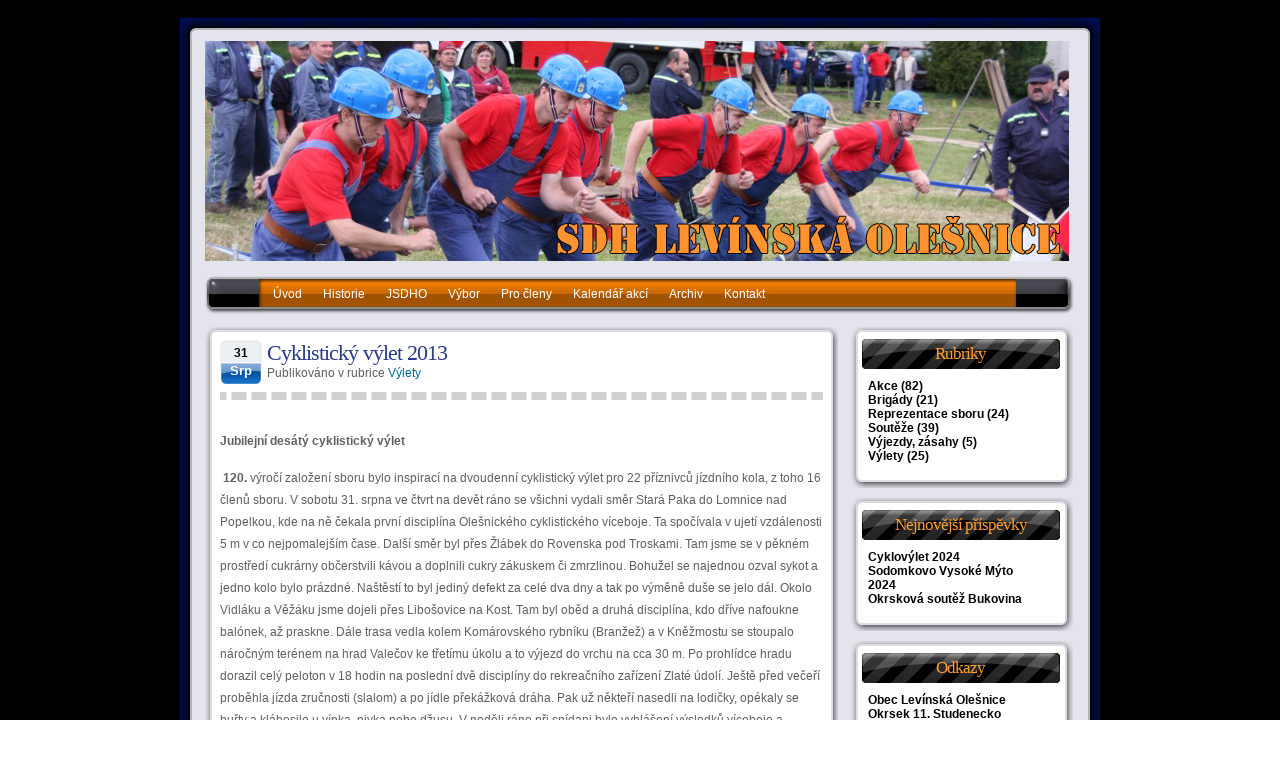

--- FILE ---
content_type: text/html; charset=UTF-8
request_url: https://www.hasicilo.cz/cyklisticky-vylet-2013/
body_size: 13182
content:
<!DOCTYPE html PUBLIC "-//W3C//DTD XHTML 1.0 Transitional//EN" "http://www.w3.org/TR/xhtml1/DTD/xhtml1-transitional.dtd">
<html xmlns="http://www.w3.org/1999/xhtml">
<head profile="http://gmpg.org/xfn/11">
<meta http-equiv="Content-Type" content="text/html; charset=UTF-8" />
<title>SDH Levínská Olešnice  &raquo; Post Topic   &raquo; Cyklistický výlet 2013</title>
<link rel="stylesheet" href="https://www.hasicilo.cz/wp-content/themes/cool-biker-10/style.css" type="text/css" media="screen" />
<link rel="alternate" type="application/rss+xml" title="RSS 2.0" href="https://www.hasicilo.cz/feed/"  />
<link rel="alternate" type="text/xml" title="RSS .92" href="https://www.hasicilo.cz/feed/rss/"  />
<link rel="alternate" type="application/atom+xml" title="Atom 0.3" href="https://www.hasicilo.cz/feed/atom/" />
<link rel="pingback" href="https://www.hasicilo.cz/xmlrpc.php" />
<link rel="icon" href="/favicon.ico" type="image/x-icon" />
<link rel="EditURI" type="application/rsd+xml" title="RSD" href="http://scott-m.net/xmlrpc.php?rsd" />
<meta name="keywords" content="sdh, sbor dobrovolnych hasicu, levinska olesnice, hasici">
<meta name="theme" content="coolbiker by Sushi Dating" />
<meta name="author" content="Radek Vagenknecht" />
<meta name="description" content="SDH Levínská Olešnice">
<meta name="robots" content="all">
	<link rel='archives' title='Červenec 2024' href='https://www.hasicilo.cz/2024/07/' />
	<link rel='archives' title='Červen 2024' href='https://www.hasicilo.cz/2024/06/' />
	<link rel='archives' title='Květen 2024' href='https://www.hasicilo.cz/2024/05/' />
	<link rel='archives' title='Duben 2024' href='https://www.hasicilo.cz/2024/04/' />
	<link rel='archives' title='Březen 2024' href='https://www.hasicilo.cz/2024/03/' />
	<link rel='archives' title='Leden 2024' href='https://www.hasicilo.cz/2024/01/' />
	<link rel='archives' title='Říjen 2023' href='https://www.hasicilo.cz/2023/10/' />
	<link rel='archives' title='Září 2023' href='https://www.hasicilo.cz/2023/09/' />
	<link rel='archives' title='Srpen 2023' href='https://www.hasicilo.cz/2023/08/' />
	<link rel='archives' title='Červenec 2023' href='https://www.hasicilo.cz/2023/07/' />
	<link rel='archives' title='Červen 2023' href='https://www.hasicilo.cz/2023/06/' />
	<link rel='archives' title='Květen 2023' href='https://www.hasicilo.cz/2023/05/' />
	<link rel='archives' title='Duben 2023' href='https://www.hasicilo.cz/2023/04/' />
	<link rel='archives' title='Březen 2023' href='https://www.hasicilo.cz/2023/03/' />
	<link rel='archives' title='Únor 2023' href='https://www.hasicilo.cz/2023/02/' />
	<link rel='archives' title='Leden 2023' href='https://www.hasicilo.cz/2023/01/' />
	<link rel='archives' title='Říjen 2022' href='https://www.hasicilo.cz/2022/10/' />
	<link rel='archives' title='Září 2022' href='https://www.hasicilo.cz/2022/09/' />
	<link rel='archives' title='Srpen 2022' href='https://www.hasicilo.cz/2022/08/' />
	<link rel='archives' title='Červenec 2022' href='https://www.hasicilo.cz/2022/07/' />
	<link rel='archives' title='Červen 2022' href='https://www.hasicilo.cz/2022/06/' />
	<link rel='archives' title='Květen 2022' href='https://www.hasicilo.cz/2022/05/' />
	<link rel='archives' title='Duben 2022' href='https://www.hasicilo.cz/2022/04/' />
	<link rel='archives' title='Březen 2022' href='https://www.hasicilo.cz/2022/03/' />
	<link rel='archives' title='Únor 2022' href='https://www.hasicilo.cz/2022/02/' />
	<link rel='archives' title='Říjen 2021' href='https://www.hasicilo.cz/2021/10/' />
	<link rel='archives' title='Září 2021' href='https://www.hasicilo.cz/2021/09/' />
	<link rel='archives' title='Srpen 2021' href='https://www.hasicilo.cz/2021/08/' />
	<link rel='archives' title='Červenec 2021' href='https://www.hasicilo.cz/2021/07/' />
	<link rel='archives' title='Leden 2021' href='https://www.hasicilo.cz/2021/01/' />
	<link rel='archives' title='Září 2020' href='https://www.hasicilo.cz/2020/09/' />
	<link rel='archives' title='Srpen 2020' href='https://www.hasicilo.cz/2020/08/' />
	<link rel='archives' title='Červenec 2020' href='https://www.hasicilo.cz/2020/07/' />
	<link rel='archives' title='Únor 2020' href='https://www.hasicilo.cz/2020/02/' />
	<link rel='archives' title='Leden 2020' href='https://www.hasicilo.cz/2020/01/' />
	<link rel='archives' title='Říjen 2019' href='https://www.hasicilo.cz/2019/10/' />
	<link rel='archives' title='Září 2019' href='https://www.hasicilo.cz/2019/09/' />
	<link rel='archives' title='Srpen 2019' href='https://www.hasicilo.cz/2019/08/' />
	<link rel='archives' title='Červen 2019' href='https://www.hasicilo.cz/2019/06/' />
	<link rel='archives' title='Květen 2019' href='https://www.hasicilo.cz/2019/05/' />
	<link rel='archives' title='Duben 2019' href='https://www.hasicilo.cz/2019/04/' />
	<link rel='archives' title='Březen 2019' href='https://www.hasicilo.cz/2019/03/' />
	<link rel='archives' title='Únor 2019' href='https://www.hasicilo.cz/2019/02/' />
	<link rel='archives' title='Leden 2019' href='https://www.hasicilo.cz/2019/01/' />
	<link rel='archives' title='Listopad 2018' href='https://www.hasicilo.cz/2018/11/' />
	<link rel='archives' title='Říjen 2018' href='https://www.hasicilo.cz/2018/10/' />
	<link rel='archives' title='Září 2018' href='https://www.hasicilo.cz/2018/09/' />
	<link rel='archives' title='Červenec 2018' href='https://www.hasicilo.cz/2018/07/' />
	<link rel='archives' title='Červen 2018' href='https://www.hasicilo.cz/2018/06/' />
	<link rel='archives' title='Březen 2018' href='https://www.hasicilo.cz/2018/03/' />
	<link rel='archives' title='Únor 2018' href='https://www.hasicilo.cz/2018/02/' />
	<link rel='archives' title='Leden 2018' href='https://www.hasicilo.cz/2018/01/' />
	<link rel='archives' title='Září 2017' href='https://www.hasicilo.cz/2017/09/' />
	<link rel='archives' title='Srpen 2017' href='https://www.hasicilo.cz/2017/08/' />
	<link rel='archives' title='Červenec 2017' href='https://www.hasicilo.cz/2017/07/' />
	<link rel='archives' title='Květen 2017' href='https://www.hasicilo.cz/2017/05/' />
	<link rel='archives' title='Březen 2017' href='https://www.hasicilo.cz/2017/03/' />
	<link rel='archives' title='Únor 2017' href='https://www.hasicilo.cz/2017/02/' />
	<link rel='archives' title='Leden 2017' href='https://www.hasicilo.cz/2017/01/' />
	<link rel='archives' title='Říjen 2016' href='https://www.hasicilo.cz/2016/10/' />
	<link rel='archives' title='Srpen 2016' href='https://www.hasicilo.cz/2016/08/' />
	<link rel='archives' title='Červen 2016' href='https://www.hasicilo.cz/2016/06/' />
	<link rel='archives' title='Květen 2016' href='https://www.hasicilo.cz/2016/05/' />
	<link rel='archives' title='Únor 2016' href='https://www.hasicilo.cz/2016/02/' />
	<link rel='archives' title='Leden 2016' href='https://www.hasicilo.cz/2016/01/' />
	<link rel='archives' title='Říjen 2015' href='https://www.hasicilo.cz/2015/10/' />
	<link rel='archives' title='Září 2015' href='https://www.hasicilo.cz/2015/09/' />
	<link rel='archives' title='Srpen 2015' href='https://www.hasicilo.cz/2015/08/' />
	<link rel='archives' title='Červen 2015' href='https://www.hasicilo.cz/2015/06/' />
	<link rel='archives' title='Květen 2015' href='https://www.hasicilo.cz/2015/05/' />
	<link rel='archives' title='Březen 2015' href='https://www.hasicilo.cz/2015/03/' />
	<link rel='archives' title='Únor 2015' href='https://www.hasicilo.cz/2015/02/' />
	<link rel='archives' title='Leden 2015' href='https://www.hasicilo.cz/2015/01/' />
	<link rel='archives' title='Listopad 2014' href='https://www.hasicilo.cz/2014/11/' />
	<link rel='archives' title='Říjen 2014' href='https://www.hasicilo.cz/2014/10/' />
	<link rel='archives' title='Září 2014' href='https://www.hasicilo.cz/2014/09/' />
	<link rel='archives' title='Srpen 2014' href='https://www.hasicilo.cz/2014/08/' />
	<link rel='archives' title='Červenec 2014' href='https://www.hasicilo.cz/2014/07/' />
	<link rel='archives' title='Červen 2014' href='https://www.hasicilo.cz/2014/06/' />
	<link rel='archives' title='Květen 2014' href='https://www.hasicilo.cz/2014/05/' />
	<link rel='archives' title='Duben 2014' href='https://www.hasicilo.cz/2014/04/' />
	<link rel='archives' title='Březen 2014' href='https://www.hasicilo.cz/2014/03/' />
	<link rel='archives' title='Únor 2014' href='https://www.hasicilo.cz/2014/02/' />
	<link rel='archives' title='Leden 2014' href='https://www.hasicilo.cz/2014/01/' />
	<link rel='archives' title='Listopad 2013' href='https://www.hasicilo.cz/2013/11/' />
	<link rel='archives' title='Říjen 2013' href='https://www.hasicilo.cz/2013/10/' />
	<link rel='archives' title='Září 2013' href='https://www.hasicilo.cz/2013/09/' />
	<link rel='archives' title='Srpen 2013' href='https://www.hasicilo.cz/2013/08/' />
	<link rel='archives' title='Červen 2013' href='https://www.hasicilo.cz/2013/06/' />
	<link rel='archives' title='Květen 2013' href='https://www.hasicilo.cz/2013/05/' />
	<link rel='archives' title='Duben 2013' href='https://www.hasicilo.cz/2013/04/' />
	<link rel='archives' title='Březen 2013' href='https://www.hasicilo.cz/2013/03/' />
	<link rel='archives' title='Únor 2013' href='https://www.hasicilo.cz/2013/02/' />
	<link rel='archives' title='Leden 2013' href='https://www.hasicilo.cz/2013/01/' />
	<link rel='archives' title='Prosinec 2012' href='https://www.hasicilo.cz/2012/12/' />
	<link rel='archives' title='Listopad 2012' href='https://www.hasicilo.cz/2012/11/' />
	<link rel='archives' title='Září 2012' href='https://www.hasicilo.cz/2012/09/' />
	<link rel='archives' title='Srpen 2012' href='https://www.hasicilo.cz/2012/08/' />
	<link rel='archives' title='Červenec 2012' href='https://www.hasicilo.cz/2012/07/' />
	<link rel='archives' title='Červen 2012' href='https://www.hasicilo.cz/2012/06/' />
	<link rel='archives' title='Květen 2012' href='https://www.hasicilo.cz/2012/05/' />
	<link rel='archives' title='Duben 2012' href='https://www.hasicilo.cz/2012/04/' />
	<link rel='archives' title='Březen 2012' href='https://www.hasicilo.cz/2012/03/' />
	<link rel='archives' title='Únor 2012' href='https://www.hasicilo.cz/2012/02/' />
	<link rel='archives' title='Leden 2012' href='https://www.hasicilo.cz/2012/01/' />
	<link rel='archives' title='Prosinec 2011' href='https://www.hasicilo.cz/2011/12/' />
	<link rel='archives' title='Listopad 2011' href='https://www.hasicilo.cz/2011/11/' />
	<link rel='archives' title='Říjen 2011' href='https://www.hasicilo.cz/2011/10/' />
	<link rel='archives' title='Září 2011' href='https://www.hasicilo.cz/2011/09/' />
	<link rel='archives' title='Srpen 2011' href='https://www.hasicilo.cz/2011/08/' />
	<link rel='archives' title='Červenec 2011' href='https://www.hasicilo.cz/2011/07/' />
	<link rel='archives' title='Červen 2011' href='https://www.hasicilo.cz/2011/06/' />
	<link rel='archives' title='Duben 2011' href='https://www.hasicilo.cz/2011/04/' />
	<link rel='archives' title='Březen 2011' href='https://www.hasicilo.cz/2011/03/' />
	<link rel='archives' title='Únor 2011' href='https://www.hasicilo.cz/2011/02/' />
	<link rel='archives' title='Leden 2011' href='https://www.hasicilo.cz/2011/01/' />

<meta name='robots' content='max-image-preview:large' />
	<style>img:is([sizes="auto" i], [sizes^="auto," i]) { contain-intrinsic-size: 3000px 1500px }</style>
	<script type="text/javascript">
/* <![CDATA[ */
window._wpemojiSettings = {"baseUrl":"https:\/\/s.w.org\/images\/core\/emoji\/16.0.1\/72x72\/","ext":".png","svgUrl":"https:\/\/s.w.org\/images\/core\/emoji\/16.0.1\/svg\/","svgExt":".svg","source":{"concatemoji":"https:\/\/www.hasicilo.cz\/wp-includes\/js\/wp-emoji-release.min.js?ver=6.8.3"}};
/*! This file is auto-generated */
!function(s,n){var o,i,e;function c(e){try{var t={supportTests:e,timestamp:(new Date).valueOf()};sessionStorage.setItem(o,JSON.stringify(t))}catch(e){}}function p(e,t,n){e.clearRect(0,0,e.canvas.width,e.canvas.height),e.fillText(t,0,0);var t=new Uint32Array(e.getImageData(0,0,e.canvas.width,e.canvas.height).data),a=(e.clearRect(0,0,e.canvas.width,e.canvas.height),e.fillText(n,0,0),new Uint32Array(e.getImageData(0,0,e.canvas.width,e.canvas.height).data));return t.every(function(e,t){return e===a[t]})}function u(e,t){e.clearRect(0,0,e.canvas.width,e.canvas.height),e.fillText(t,0,0);for(var n=e.getImageData(16,16,1,1),a=0;a<n.data.length;a++)if(0!==n.data[a])return!1;return!0}function f(e,t,n,a){switch(t){case"flag":return n(e,"\ud83c\udff3\ufe0f\u200d\u26a7\ufe0f","\ud83c\udff3\ufe0f\u200b\u26a7\ufe0f")?!1:!n(e,"\ud83c\udde8\ud83c\uddf6","\ud83c\udde8\u200b\ud83c\uddf6")&&!n(e,"\ud83c\udff4\udb40\udc67\udb40\udc62\udb40\udc65\udb40\udc6e\udb40\udc67\udb40\udc7f","\ud83c\udff4\u200b\udb40\udc67\u200b\udb40\udc62\u200b\udb40\udc65\u200b\udb40\udc6e\u200b\udb40\udc67\u200b\udb40\udc7f");case"emoji":return!a(e,"\ud83e\udedf")}return!1}function g(e,t,n,a){var r="undefined"!=typeof WorkerGlobalScope&&self instanceof WorkerGlobalScope?new OffscreenCanvas(300,150):s.createElement("canvas"),o=r.getContext("2d",{willReadFrequently:!0}),i=(o.textBaseline="top",o.font="600 32px Arial",{});return e.forEach(function(e){i[e]=t(o,e,n,a)}),i}function t(e){var t=s.createElement("script");t.src=e,t.defer=!0,s.head.appendChild(t)}"undefined"!=typeof Promise&&(o="wpEmojiSettingsSupports",i=["flag","emoji"],n.supports={everything:!0,everythingExceptFlag:!0},e=new Promise(function(e){s.addEventListener("DOMContentLoaded",e,{once:!0})}),new Promise(function(t){var n=function(){try{var e=JSON.parse(sessionStorage.getItem(o));if("object"==typeof e&&"number"==typeof e.timestamp&&(new Date).valueOf()<e.timestamp+604800&&"object"==typeof e.supportTests)return e.supportTests}catch(e){}return null}();if(!n){if("undefined"!=typeof Worker&&"undefined"!=typeof OffscreenCanvas&&"undefined"!=typeof URL&&URL.createObjectURL&&"undefined"!=typeof Blob)try{var e="postMessage("+g.toString()+"("+[JSON.stringify(i),f.toString(),p.toString(),u.toString()].join(",")+"));",a=new Blob([e],{type:"text/javascript"}),r=new Worker(URL.createObjectURL(a),{name:"wpTestEmojiSupports"});return void(r.onmessage=function(e){c(n=e.data),r.terminate(),t(n)})}catch(e){}c(n=g(i,f,p,u))}t(n)}).then(function(e){for(var t in e)n.supports[t]=e[t],n.supports.everything=n.supports.everything&&n.supports[t],"flag"!==t&&(n.supports.everythingExceptFlag=n.supports.everythingExceptFlag&&n.supports[t]);n.supports.everythingExceptFlag=n.supports.everythingExceptFlag&&!n.supports.flag,n.DOMReady=!1,n.readyCallback=function(){n.DOMReady=!0}}).then(function(){return e}).then(function(){var e;n.supports.everything||(n.readyCallback(),(e=n.source||{}).concatemoji?t(e.concatemoji):e.wpemoji&&e.twemoji&&(t(e.twemoji),t(e.wpemoji)))}))}((window,document),window._wpemojiSettings);
/* ]]> */
</script>
<style id='wp-emoji-styles-inline-css' type='text/css'>

	img.wp-smiley, img.emoji {
		display: inline !important;
		border: none !important;
		box-shadow: none !important;
		height: 1em !important;
		width: 1em !important;
		margin: 0 0.07em !important;
		vertical-align: -0.1em !important;
		background: none !important;
		padding: 0 !important;
	}
</style>
<link rel='stylesheet' id='wp-block-library-css' href='https://www.hasicilo.cz/wp-includes/css/dist/block-library/style.min.css?ver=6.8.3' type='text/css' media='all' />
<style id='classic-theme-styles-inline-css' type='text/css'>
/*! This file is auto-generated */
.wp-block-button__link{color:#fff;background-color:#32373c;border-radius:9999px;box-shadow:none;text-decoration:none;padding:calc(.667em + 2px) calc(1.333em + 2px);font-size:1.125em}.wp-block-file__button{background:#32373c;color:#fff;text-decoration:none}
</style>
<style id='global-styles-inline-css' type='text/css'>
:root{--wp--preset--aspect-ratio--square: 1;--wp--preset--aspect-ratio--4-3: 4/3;--wp--preset--aspect-ratio--3-4: 3/4;--wp--preset--aspect-ratio--3-2: 3/2;--wp--preset--aspect-ratio--2-3: 2/3;--wp--preset--aspect-ratio--16-9: 16/9;--wp--preset--aspect-ratio--9-16: 9/16;--wp--preset--color--black: #000000;--wp--preset--color--cyan-bluish-gray: #abb8c3;--wp--preset--color--white: #ffffff;--wp--preset--color--pale-pink: #f78da7;--wp--preset--color--vivid-red: #cf2e2e;--wp--preset--color--luminous-vivid-orange: #ff6900;--wp--preset--color--luminous-vivid-amber: #fcb900;--wp--preset--color--light-green-cyan: #7bdcb5;--wp--preset--color--vivid-green-cyan: #00d084;--wp--preset--color--pale-cyan-blue: #8ed1fc;--wp--preset--color--vivid-cyan-blue: #0693e3;--wp--preset--color--vivid-purple: #9b51e0;--wp--preset--gradient--vivid-cyan-blue-to-vivid-purple: linear-gradient(135deg,rgba(6,147,227,1) 0%,rgb(155,81,224) 100%);--wp--preset--gradient--light-green-cyan-to-vivid-green-cyan: linear-gradient(135deg,rgb(122,220,180) 0%,rgb(0,208,130) 100%);--wp--preset--gradient--luminous-vivid-amber-to-luminous-vivid-orange: linear-gradient(135deg,rgba(252,185,0,1) 0%,rgba(255,105,0,1) 100%);--wp--preset--gradient--luminous-vivid-orange-to-vivid-red: linear-gradient(135deg,rgba(255,105,0,1) 0%,rgb(207,46,46) 100%);--wp--preset--gradient--very-light-gray-to-cyan-bluish-gray: linear-gradient(135deg,rgb(238,238,238) 0%,rgb(169,184,195) 100%);--wp--preset--gradient--cool-to-warm-spectrum: linear-gradient(135deg,rgb(74,234,220) 0%,rgb(151,120,209) 20%,rgb(207,42,186) 40%,rgb(238,44,130) 60%,rgb(251,105,98) 80%,rgb(254,248,76) 100%);--wp--preset--gradient--blush-light-purple: linear-gradient(135deg,rgb(255,206,236) 0%,rgb(152,150,240) 100%);--wp--preset--gradient--blush-bordeaux: linear-gradient(135deg,rgb(254,205,165) 0%,rgb(254,45,45) 50%,rgb(107,0,62) 100%);--wp--preset--gradient--luminous-dusk: linear-gradient(135deg,rgb(255,203,112) 0%,rgb(199,81,192) 50%,rgb(65,88,208) 100%);--wp--preset--gradient--pale-ocean: linear-gradient(135deg,rgb(255,245,203) 0%,rgb(182,227,212) 50%,rgb(51,167,181) 100%);--wp--preset--gradient--electric-grass: linear-gradient(135deg,rgb(202,248,128) 0%,rgb(113,206,126) 100%);--wp--preset--gradient--midnight: linear-gradient(135deg,rgb(2,3,129) 0%,rgb(40,116,252) 100%);--wp--preset--font-size--small: 13px;--wp--preset--font-size--medium: 20px;--wp--preset--font-size--large: 36px;--wp--preset--font-size--x-large: 42px;--wp--preset--spacing--20: 0.44rem;--wp--preset--spacing--30: 0.67rem;--wp--preset--spacing--40: 1rem;--wp--preset--spacing--50: 1.5rem;--wp--preset--spacing--60: 2.25rem;--wp--preset--spacing--70: 3.38rem;--wp--preset--spacing--80: 5.06rem;--wp--preset--shadow--natural: 6px 6px 9px rgba(0, 0, 0, 0.2);--wp--preset--shadow--deep: 12px 12px 50px rgba(0, 0, 0, 0.4);--wp--preset--shadow--sharp: 6px 6px 0px rgba(0, 0, 0, 0.2);--wp--preset--shadow--outlined: 6px 6px 0px -3px rgba(255, 255, 255, 1), 6px 6px rgba(0, 0, 0, 1);--wp--preset--shadow--crisp: 6px 6px 0px rgba(0, 0, 0, 1);}:where(.is-layout-flex){gap: 0.5em;}:where(.is-layout-grid){gap: 0.5em;}body .is-layout-flex{display: flex;}.is-layout-flex{flex-wrap: wrap;align-items: center;}.is-layout-flex > :is(*, div){margin: 0;}body .is-layout-grid{display: grid;}.is-layout-grid > :is(*, div){margin: 0;}:where(.wp-block-columns.is-layout-flex){gap: 2em;}:where(.wp-block-columns.is-layout-grid){gap: 2em;}:where(.wp-block-post-template.is-layout-flex){gap: 1.25em;}:where(.wp-block-post-template.is-layout-grid){gap: 1.25em;}.has-black-color{color: var(--wp--preset--color--black) !important;}.has-cyan-bluish-gray-color{color: var(--wp--preset--color--cyan-bluish-gray) !important;}.has-white-color{color: var(--wp--preset--color--white) !important;}.has-pale-pink-color{color: var(--wp--preset--color--pale-pink) !important;}.has-vivid-red-color{color: var(--wp--preset--color--vivid-red) !important;}.has-luminous-vivid-orange-color{color: var(--wp--preset--color--luminous-vivid-orange) !important;}.has-luminous-vivid-amber-color{color: var(--wp--preset--color--luminous-vivid-amber) !important;}.has-light-green-cyan-color{color: var(--wp--preset--color--light-green-cyan) !important;}.has-vivid-green-cyan-color{color: var(--wp--preset--color--vivid-green-cyan) !important;}.has-pale-cyan-blue-color{color: var(--wp--preset--color--pale-cyan-blue) !important;}.has-vivid-cyan-blue-color{color: var(--wp--preset--color--vivid-cyan-blue) !important;}.has-vivid-purple-color{color: var(--wp--preset--color--vivid-purple) !important;}.has-black-background-color{background-color: var(--wp--preset--color--black) !important;}.has-cyan-bluish-gray-background-color{background-color: var(--wp--preset--color--cyan-bluish-gray) !important;}.has-white-background-color{background-color: var(--wp--preset--color--white) !important;}.has-pale-pink-background-color{background-color: var(--wp--preset--color--pale-pink) !important;}.has-vivid-red-background-color{background-color: var(--wp--preset--color--vivid-red) !important;}.has-luminous-vivid-orange-background-color{background-color: var(--wp--preset--color--luminous-vivid-orange) !important;}.has-luminous-vivid-amber-background-color{background-color: var(--wp--preset--color--luminous-vivid-amber) !important;}.has-light-green-cyan-background-color{background-color: var(--wp--preset--color--light-green-cyan) !important;}.has-vivid-green-cyan-background-color{background-color: var(--wp--preset--color--vivid-green-cyan) !important;}.has-pale-cyan-blue-background-color{background-color: var(--wp--preset--color--pale-cyan-blue) !important;}.has-vivid-cyan-blue-background-color{background-color: var(--wp--preset--color--vivid-cyan-blue) !important;}.has-vivid-purple-background-color{background-color: var(--wp--preset--color--vivid-purple) !important;}.has-black-border-color{border-color: var(--wp--preset--color--black) !important;}.has-cyan-bluish-gray-border-color{border-color: var(--wp--preset--color--cyan-bluish-gray) !important;}.has-white-border-color{border-color: var(--wp--preset--color--white) !important;}.has-pale-pink-border-color{border-color: var(--wp--preset--color--pale-pink) !important;}.has-vivid-red-border-color{border-color: var(--wp--preset--color--vivid-red) !important;}.has-luminous-vivid-orange-border-color{border-color: var(--wp--preset--color--luminous-vivid-orange) !important;}.has-luminous-vivid-amber-border-color{border-color: var(--wp--preset--color--luminous-vivid-amber) !important;}.has-light-green-cyan-border-color{border-color: var(--wp--preset--color--light-green-cyan) !important;}.has-vivid-green-cyan-border-color{border-color: var(--wp--preset--color--vivid-green-cyan) !important;}.has-pale-cyan-blue-border-color{border-color: var(--wp--preset--color--pale-cyan-blue) !important;}.has-vivid-cyan-blue-border-color{border-color: var(--wp--preset--color--vivid-cyan-blue) !important;}.has-vivid-purple-border-color{border-color: var(--wp--preset--color--vivid-purple) !important;}.has-vivid-cyan-blue-to-vivid-purple-gradient-background{background: var(--wp--preset--gradient--vivid-cyan-blue-to-vivid-purple) !important;}.has-light-green-cyan-to-vivid-green-cyan-gradient-background{background: var(--wp--preset--gradient--light-green-cyan-to-vivid-green-cyan) !important;}.has-luminous-vivid-amber-to-luminous-vivid-orange-gradient-background{background: var(--wp--preset--gradient--luminous-vivid-amber-to-luminous-vivid-orange) !important;}.has-luminous-vivid-orange-to-vivid-red-gradient-background{background: var(--wp--preset--gradient--luminous-vivid-orange-to-vivid-red) !important;}.has-very-light-gray-to-cyan-bluish-gray-gradient-background{background: var(--wp--preset--gradient--very-light-gray-to-cyan-bluish-gray) !important;}.has-cool-to-warm-spectrum-gradient-background{background: var(--wp--preset--gradient--cool-to-warm-spectrum) !important;}.has-blush-light-purple-gradient-background{background: var(--wp--preset--gradient--blush-light-purple) !important;}.has-blush-bordeaux-gradient-background{background: var(--wp--preset--gradient--blush-bordeaux) !important;}.has-luminous-dusk-gradient-background{background: var(--wp--preset--gradient--luminous-dusk) !important;}.has-pale-ocean-gradient-background{background: var(--wp--preset--gradient--pale-ocean) !important;}.has-electric-grass-gradient-background{background: var(--wp--preset--gradient--electric-grass) !important;}.has-midnight-gradient-background{background: var(--wp--preset--gradient--midnight) !important;}.has-small-font-size{font-size: var(--wp--preset--font-size--small) !important;}.has-medium-font-size{font-size: var(--wp--preset--font-size--medium) !important;}.has-large-font-size{font-size: var(--wp--preset--font-size--large) !important;}.has-x-large-font-size{font-size: var(--wp--preset--font-size--x-large) !important;}
:where(.wp-block-post-template.is-layout-flex){gap: 1.25em;}:where(.wp-block-post-template.is-layout-grid){gap: 1.25em;}
:where(.wp-block-columns.is-layout-flex){gap: 2em;}:where(.wp-block-columns.is-layout-grid){gap: 2em;}
:root :where(.wp-block-pullquote){font-size: 1.5em;line-height: 1.6;}
</style>
<link rel='stylesheet' id='slb_core-css' href='https://www.hasicilo.cz/wp-content/plugins/simple-lightbox/client/css/app.css?ver=2.9.4' type='text/css' media='all' />
<link rel='stylesheet' id='wp-pagenavi-css' href='https://www.hasicilo.cz/wp-content/plugins/wp-pagenavi/pagenavi-css.css?ver=2.70' type='text/css' media='all' />
<link rel="https://api.w.org/" href="https://www.hasicilo.cz/wp-json/" /><link rel="alternate" title="JSON" type="application/json" href="https://www.hasicilo.cz/wp-json/wp/v2/posts/3488" /><link rel="EditURI" type="application/rsd+xml" title="RSD" href="https://www.hasicilo.cz/xmlrpc.php?rsd" />
<meta name="generator" content="WordPress 6.8.3" />
<link rel="canonical" href="https://www.hasicilo.cz/cyklisticky-vylet-2013/" />
<link rel='shortlink' href='https://www.hasicilo.cz/?p=3488' />
<link rel="alternate" title="oEmbed (JSON)" type="application/json+oembed" href="https://www.hasicilo.cz/wp-json/oembed/1.0/embed?url=https%3A%2F%2Fwww.hasicilo.cz%2Fcyklisticky-vylet-2013%2F" />
<link rel="alternate" title="oEmbed (XML)" type="text/xml+oembed" href="https://www.hasicilo.cz/wp-json/oembed/1.0/embed?url=https%3A%2F%2Fwww.hasicilo.cz%2Fcyklisticky-vylet-2013%2F&#038;format=xml" />
<meta name="generator" content="Elementor 3.33.2; features: additional_custom_breakpoints; settings: css_print_method-external, google_font-enabled, font_display-auto">
			<style>
				.e-con.e-parent:nth-of-type(n+4):not(.e-lazyloaded):not(.e-no-lazyload),
				.e-con.e-parent:nth-of-type(n+4):not(.e-lazyloaded):not(.e-no-lazyload) * {
					background-image: none !important;
				}
				@media screen and (max-height: 1024px) {
					.e-con.e-parent:nth-of-type(n+3):not(.e-lazyloaded):not(.e-no-lazyload),
					.e-con.e-parent:nth-of-type(n+3):not(.e-lazyloaded):not(.e-no-lazyload) * {
						background-image: none !important;
					}
				}
				@media screen and (max-height: 640px) {
					.e-con.e-parent:nth-of-type(n+2):not(.e-lazyloaded):not(.e-no-lazyload),
					.e-con.e-parent:nth-of-type(n+2):not(.e-lazyloaded):not(.e-no-lazyload) * {
						background-image: none !important;
					}
				}
			</style>
			
</head>
<body>
<div id="c_wrapper">
<div id="c_container">
<div id="c_header">
<div class="top_header"></div>
<div class="content_header">
<div class="header_logo">
<span></span>
<p></p>
</div>

</div>

<div id="c_navigator">
<div class="navigator">
<ul>
<li><a href="https://www.hasicilo.cz">Úvod</a></li>
<li class="page_item page-item-38 page_item_has_children"><a href="https://www.hasicilo.cz/historie/">Historie</a></li>
<li class="page_item page-item-572"><a href="https://www.hasicilo.cz/jsdho/">JSDHO</a></li>
<li class="page_item page-item-40"><a href="https://www.hasicilo.cz/vybor/">Výbor</a></li>
<li class="page_item page-item-46 page_item_has_children"><a href="https://www.hasicilo.cz/pro-cleny/">Pro členy</a></li>
<li class="page_item page-item-6797"><a href="https://www.hasicilo.cz/kalendar-akci/">Kalendář akcí</a></li>
<li class="page_item page-item-1443"><a href="https://www.hasicilo.cz/navstevni-kniha/">Archiv</a></li>
<li class="page_item page-item-48"><a href="https://www.hasicilo.cz/kontakt/">Kontakt</a></li>
</ul>
<ul class="page_menu">
<li class="page_item page-item-38 page_item_has_children"><a href="https://www.hasicilo.cz/historie/">Historie</a>
<ul class='children'>
	<li class="page_item page-item-84"><a href="https://www.hasicilo.cz/historie/ze-stolete-historie-sboru-dobrovolnych-hasicu/">Ze stoleté historie sboru dobrovolných hasičů</a></li>
	<li class="page_item page-item-81"><a href="https://www.hasicilo.cz/historie/pozar-1928/">Požár 1928</a></li>
</ul>
</li>
<li class="page_item page-item-572"><a href="https://www.hasicilo.cz/jsdho/">JSDHO</a></li>
<li class="page_item page-item-40"><a href="https://www.hasicilo.cz/vybor/">Výbor</a></li>
<li class="page_item page-item-46 page_item_has_children"><a href="https://www.hasicilo.cz/pro-cleny/">Pro členy</a>
<ul class='children'>
	<li class="page_item page-item-1867"><a href="https://www.hasicilo.cz/">Novinky</a></li>
</ul>
</li>
<li class="page_item page-item-6797"><a href="https://www.hasicilo.cz/kalendar-akci/">Kalendář akcí</a></li>
<li class="page_item page-item-1443"><a href="https://www.hasicilo.cz/navstevni-kniha/">Archiv</a></li>
<li class="page_item page-item-48"><a href="https://www.hasicilo.cz/kontakt/">Kontakt</a></li>
 
</ul>  
</div>
</div><div id="c_content">
<div id="post_entry">
<div class="post_meta" id="post-3488">
<div class="post_top"></div>
<div class="post_index">
<div class="post_title">
<div class="calendar">
<p class="date">31</p>
<p class="month">Srp</p>
</div>
<div class="post_info">
<h1><a href="https://www.hasicilo.cz/cyklisticky-vylet-2013/" rel="bookmark" title="Cyklistický výlet 2013">Cyklistický výlet 2013</a></h1>
<span class="category">Publikováno v rubrice <a href="https://www.hasicilo.cz/rubriky/vylety/" rel="category tag">Výlety</a></span></div>
</div>

<div class="post_content">
<p><b>Jubilejní desátý cyklistický výlet</b></p>
<p><b> 120.</b> výročí založení sboru bylo inspirací na dvoudenní cyklistický výlet pro 22 příznivců jízdního kola, z toho 16 členů sboru. V sobotu 31. srpna ve čtvrt na devět ráno se všichni vydali směr Stará Paka do Lomnice nad Popelkou, kde na ně čekala první disciplína Olešnického cyklistického víceboje. Ta spočívala v ujetí vzdálenosti 5 m v co nejpomalejším čase. Další směr byl přes Žlábek do Rovenska pod Troskami. Tam jsme se v pěkném prostředí cukrárny občerstvili kávou a doplnili cukry zákuskem či zmrzlinou. Bohužel se najednou ozval sykot a jedno kolo bylo prázdné. Naštěstí to byl jediný defekt za celé dva dny a tak po výměně duše se jelo dál. Okolo Vidláku a Věžáku jsme dojeli přes Libošovice na Kost. Tam byl oběd a druhá disciplína, kdo dříve nafoukne balónek, až praskne. Dále trasa vedla kolem Komárovského rybníku (Branžež) a v Kněžmostu se stoupalo náročným terénem na hrad Valečov ke třetímu úkolu a to výjezd do vrchu na cca 30 m. Po prohlídce hradu dorazil celý peloton v 18 hodin na poslední dvě disciplíny do rekreačního zařízení Zlaté údolí. Ještě před večeří proběhla jízda zručnosti (slalom) a po jídle překážková dráha. Pak už někteří nasedli na lodičky, opékaly se buřty a klábosilo u vínka, pivka nebo džusu. V neděli ráno při snídani bylo vyhlášení výsledků víceboje a udělování medailí v šesti kategoriích. Ještě společné foto a v 9<sup>15 </sup>zazněl povel, „vyrážíme“. Přes Sobotku, Mladějov, Pařezskou Lhotu, Jinolice (občerstvení), Soběraz všichni v 13<sup>30 </sup>usedli k obědu v restauraci na Klepandě. Okolo Kumburku a přes Podlevín k hasičské zbrojnici v Levínské Olešnici dorazila skupina v 16 hodin. Na tachometru byla cifra <b>120 </b>km. V malebné krajině, nás provázely celým výletem hradní skvosty Českého ráje. Děkuji všem, kteří vydrželi všechny terénní i klimatické podmínky a bez zranění a poměrně ukázněně dorazili zdárně domů a už teď se jistě těší na 11. cyklistický výlet v roce 2014. Děkuji i Pavlu Dohnalovi za dopravu zavazadel do Zlatého údolí i personálu rekreačního zařízení.</p>
<p>Sucharda Pavel st.</p>
<p>Foto: Košťál Roman, Vagenknecht Radek, Machovi, Suchardovi</p>
<p>&nbsp;</p>

		<style type="text/css">
			#gallery-1 {
				margin: auto;
			}
			#gallery-1 .gallery-item {
				float: left;
				margin-top: 10px;
				text-align: center;
				width: 33%;
			}
			#gallery-1 img {
				border: 2px solid #cfcfcf;
			}
			#gallery-1 .gallery-caption {
				margin-left: 0;
			}
			/* see gallery_shortcode() in wp-includes/media.php */
		</style>
		<div id='gallery-1' class='gallery galleryid-3488 gallery-columns-3 gallery-size-thumbnail'><dl class='gallery-item'>
			<dt class='gallery-icon landscape'>
				<a href="https://www.hasicilo.cz/cyklisticky-vylet-2013/001-3/" data-slb-active="1" data-slb-asset="2082665109" data-slb-internal="3489" data-slb-group="3488"><img decoding="async" width="150" height="150" src="https://www.hasicilo.cz/wp-content/uploads/2013/09/001-150x150.jpg" class="attachment-thumbnail size-thumbnail" alt="" /></a>
			</dt></dl><dl class='gallery-item'>
			<dt class='gallery-icon landscape'>
				<a href="https://www.hasicilo.cz/cyklisticky-vylet-2013/002-3/" data-slb-active="1" data-slb-asset="184682945" data-slb-internal="3490" data-slb-group="3488"><img decoding="async" width="150" height="150" src="https://www.hasicilo.cz/wp-content/uploads/2013/09/002-150x150.jpg" class="attachment-thumbnail size-thumbnail" alt="" /></a>
			</dt></dl><dl class='gallery-item'>
			<dt class='gallery-icon landscape'>
				<a href="https://www.hasicilo.cz/cyklisticky-vylet-2013/olympus-digital-camera-170/" data-slb-active="1" data-slb-asset="1102995570" data-slb-internal="3491" data-slb-group="3488"><img decoding="async" width="150" height="150" src="https://www.hasicilo.cz/wp-content/uploads/2013/09/003-150x150.jpg" class="attachment-thumbnail size-thumbnail" alt="" /></a>
			</dt></dl><br style="clear: both" /><dl class='gallery-item'>
			<dt class='gallery-icon landscape'>
				<a href="https://www.hasicilo.cz/cyklisticky-vylet-2013/004-3/" data-slb-active="1" data-slb-asset="281468162" data-slb-internal="3492" data-slb-group="3488"><img loading="lazy" decoding="async" width="150" height="150" src="https://www.hasicilo.cz/wp-content/uploads/2013/09/004-150x150.jpg" class="attachment-thumbnail size-thumbnail" alt="" /></a>
			</dt></dl><dl class='gallery-item'>
			<dt class='gallery-icon landscape'>
				<a href="https://www.hasicilo.cz/cyklisticky-vylet-2013/olympus-digital-camera-171/" data-slb-active="1" data-slb-asset="1507110499" data-slb-internal="3493" data-slb-group="3488"><img loading="lazy" decoding="async" width="150" height="150" src="https://www.hasicilo.cz/wp-content/uploads/2013/09/005-150x150.jpg" class="attachment-thumbnail size-thumbnail" alt="" /></a>
			</dt></dl><dl class='gallery-item'>
			<dt class='gallery-icon landscape'>
				<a href="https://www.hasicilo.cz/cyklisticky-vylet-2013/olympus-digital-camera-172/" data-slb-active="1" data-slb-asset="146165564" data-slb-internal="3494" data-slb-group="3488"><img loading="lazy" decoding="async" width="150" height="150" src="https://www.hasicilo.cz/wp-content/uploads/2013/09/006-150x150.jpg" class="attachment-thumbnail size-thumbnail" alt="" /></a>
			</dt></dl><br style="clear: both" /><dl class='gallery-item'>
			<dt class='gallery-icon landscape'>
				<a href="https://www.hasicilo.cz/cyklisticky-vylet-2013/olympus-digital-camera-173/" data-slb-active="1" data-slb-asset="600439189" data-slb-internal="3495" data-slb-group="3488"><img loading="lazy" decoding="async" width="150" height="150" src="https://www.hasicilo.cz/wp-content/uploads/2013/09/007-150x150.jpg" class="attachment-thumbnail size-thumbnail" alt="" /></a>
			</dt></dl><dl class='gallery-item'>
			<dt class='gallery-icon landscape'>
				<a href="https://www.hasicilo.cz/cyklisticky-vylet-2013/olympus-digital-camera-174/" data-slb-active="1" data-slb-asset="890606866" data-slb-internal="3496" data-slb-group="3488"><img loading="lazy" decoding="async" width="150" height="150" src="https://www.hasicilo.cz/wp-content/uploads/2013/09/008-150x150.jpg" class="attachment-thumbnail size-thumbnail" alt="" /></a>
			</dt></dl><dl class='gallery-item'>
			<dt class='gallery-icon landscape'>
				<a href="https://www.hasicilo.cz/cyklisticky-vylet-2013/009-3/" data-slb-active="1" data-slb-asset="1177338090" data-slb-internal="3497" data-slb-group="3488"><img loading="lazy" decoding="async" width="150" height="150" src="https://www.hasicilo.cz/wp-content/uploads/2013/09/009-150x150.jpg" class="attachment-thumbnail size-thumbnail" alt="" /></a>
			</dt></dl><br style="clear: both" /><dl class='gallery-item'>
			<dt class='gallery-icon portrait'>
				<a href="https://www.hasicilo.cz/cyklisticky-vylet-2013/010-3/" data-slb-active="1" data-slb-asset="1346070947" data-slb-internal="3498" data-slb-group="3488"><img loading="lazy" decoding="async" width="150" height="150" src="https://www.hasicilo.cz/wp-content/uploads/2013/09/010-150x150.jpg" class="attachment-thumbnail size-thumbnail" alt="" /></a>
			</dt></dl><dl class='gallery-item'>
			<dt class='gallery-icon landscape'>
				<a href="https://www.hasicilo.cz/cyklisticky-vylet-2013/olympus-digital-camera-175/" data-slb-active="1" data-slb-asset="315450992" data-slb-internal="3499" data-slb-group="3488"><img loading="lazy" decoding="async" width="150" height="150" src="https://www.hasicilo.cz/wp-content/uploads/2013/09/011-150x150.jpg" class="attachment-thumbnail size-thumbnail" alt="" /></a>
			</dt></dl><dl class='gallery-item'>
			<dt class='gallery-icon landscape'>
				<a href="https://www.hasicilo.cz/cyklisticky-vylet-2013/olympus-digital-camera-176/" data-slb-active="1" data-slb-asset="1640613854" data-slb-internal="3500" data-slb-group="3488"><img loading="lazy" decoding="async" width="150" height="150" src="https://www.hasicilo.cz/wp-content/uploads/2013/09/012-150x150.jpg" class="attachment-thumbnail size-thumbnail" alt="" /></a>
			</dt></dl><br style="clear: both" /><dl class='gallery-item'>
			<dt class='gallery-icon landscape'>
				<a href="https://www.hasicilo.cz/cyklisticky-vylet-2013/olympus-digital-camera-177/" data-slb-active="1" data-slb-asset="687004955" data-slb-internal="3501" data-slb-group="3488"><img loading="lazy" decoding="async" width="150" height="150" src="https://www.hasicilo.cz/wp-content/uploads/2013/09/013-150x150.jpg" class="attachment-thumbnail size-thumbnail" alt="" /></a>
			</dt></dl><dl class='gallery-item'>
			<dt class='gallery-icon landscape'>
				<a href="https://www.hasicilo.cz/cyklisticky-vylet-2013/014-3/" data-slb-active="1" data-slb-asset="94707560" data-slb-internal="3502" data-slb-group="3488"><img loading="lazy" decoding="async" width="150" height="150" src="https://www.hasicilo.cz/wp-content/uploads/2013/09/014-150x150.jpg" class="attachment-thumbnail size-thumbnail" alt="" /></a>
			</dt></dl><dl class='gallery-item'>
			<dt class='gallery-icon landscape'>
				<a href="https://www.hasicilo.cz/cyklisticky-vylet-2013/015-3/" data-slb-active="1" data-slb-asset="2137930203" data-slb-internal="3503" data-slb-group="3488"><img loading="lazy" decoding="async" width="150" height="150" src="https://www.hasicilo.cz/wp-content/uploads/2013/09/015-150x150.jpg" class="attachment-thumbnail size-thumbnail" alt="" /></a>
			</dt></dl><br style="clear: both" /><dl class='gallery-item'>
			<dt class='gallery-icon landscape'>
				<a href="https://www.hasicilo.cz/cyklisticky-vylet-2013/olympus-digital-camera-178/" data-slb-active="1" data-slb-asset="1544624703" data-slb-internal="3504" data-slb-group="3488"><img loading="lazy" decoding="async" width="150" height="150" src="https://www.hasicilo.cz/wp-content/uploads/2013/09/016-150x150.jpg" class="attachment-thumbnail size-thumbnail" alt="" /></a>
			</dt></dl><dl class='gallery-item'>
			<dt class='gallery-icon landscape'>
				<a href="https://www.hasicilo.cz/cyklisticky-vylet-2013/olympus-digital-camera-179/" data-slb-active="1" data-slb-asset="2017707006" data-slb-internal="3505" data-slb-group="3488"><img loading="lazy" decoding="async" width="150" height="150" src="https://www.hasicilo.cz/wp-content/uploads/2013/09/017-150x150.jpg" class="attachment-thumbnail size-thumbnail" alt="" /></a>
			</dt></dl><dl class='gallery-item'>
			<dt class='gallery-icon landscape'>
				<a href="https://www.hasicilo.cz/cyklisticky-vylet-2013/olympus-digital-camera-180/" data-slb-active="1" data-slb-asset="1522142186" data-slb-internal="3506" data-slb-group="3488"><img loading="lazy" decoding="async" width="150" height="150" src="https://www.hasicilo.cz/wp-content/uploads/2013/09/018-150x150.jpg" class="attachment-thumbnail size-thumbnail" alt="" /></a>
			</dt></dl><br style="clear: both" /><dl class='gallery-item'>
			<dt class='gallery-icon landscape'>
				<a href="https://www.hasicilo.cz/cyklisticky-vylet-2013/019-3/" data-slb-active="1" data-slb-asset="1625538917" data-slb-internal="3507" data-slb-group="3488"><img loading="lazy" decoding="async" width="150" height="150" src="https://www.hasicilo.cz/wp-content/uploads/2013/09/019-150x150.jpg" class="attachment-thumbnail size-thumbnail" alt="" /></a>
			</dt></dl><dl class='gallery-item'>
			<dt class='gallery-icon landscape'>
				<a href="https://www.hasicilo.cz/cyklisticky-vylet-2013/020-3/" data-slb-active="1" data-slb-asset="1385783834" data-slb-internal="3508" data-slb-group="3488"><img loading="lazy" decoding="async" width="150" height="150" src="https://www.hasicilo.cz/wp-content/uploads/2013/09/020-150x150.jpg" class="attachment-thumbnail size-thumbnail" alt="" /></a>
			</dt></dl><dl class='gallery-item'>
			<dt class='gallery-icon landscape'>
				<a href="https://www.hasicilo.cz/cyklisticky-vylet-2013/021-3/" data-slb-active="1" data-slb-asset="1192249692" data-slb-internal="3509" data-slb-group="3488"><img loading="lazy" decoding="async" width="150" height="150" src="https://www.hasicilo.cz/wp-content/uploads/2013/09/021-150x150.jpg" class="attachment-thumbnail size-thumbnail" alt="" /></a>
			</dt></dl><br style="clear: both" /><dl class='gallery-item'>
			<dt class='gallery-icon landscape'>
				<a href="https://www.hasicilo.cz/cyklisticky-vylet-2013/olympus-digital-camera-181/" data-slb-active="1" data-slb-asset="2103205516" data-slb-internal="3510" data-slb-group="3488"><img loading="lazy" decoding="async" width="150" height="150" src="https://www.hasicilo.cz/wp-content/uploads/2013/09/022-150x150.jpg" class="attachment-thumbnail size-thumbnail" alt="" /></a>
			</dt></dl><dl class='gallery-item'>
			<dt class='gallery-icon landscape'>
				<a href="https://www.hasicilo.cz/cyklisticky-vylet-2013/olympus-digital-camera-182/" data-slb-active="1" data-slb-asset="764989440" data-slb-internal="3511" data-slb-group="3488"><img loading="lazy" decoding="async" width="150" height="150" src="https://www.hasicilo.cz/wp-content/uploads/2013/09/023-150x150.jpg" class="attachment-thumbnail size-thumbnail" alt="" /></a>
			</dt></dl><dl class='gallery-item'>
			<dt class='gallery-icon landscape'>
				<a href="https://www.hasicilo.cz/cyklisticky-vylet-2013/olympus-digital-camera-183/" data-slb-active="1" data-slb-asset="839962818" data-slb-internal="3512" data-slb-group="3488"><img loading="lazy" decoding="async" width="150" height="150" src="https://www.hasicilo.cz/wp-content/uploads/2013/09/024-150x150.jpg" class="attachment-thumbnail size-thumbnail" alt="" /></a>
			</dt></dl><br style="clear: both" /><dl class='gallery-item'>
			<dt class='gallery-icon landscape'>
				<a href="https://www.hasicilo.cz/cyklisticky-vylet-2013/olympus-digital-camera-184/" data-slb-active="1" data-slb-asset="218637024" data-slb-internal="3513" data-slb-group="3488"><img loading="lazy" decoding="async" width="150" height="150" src="https://www.hasicilo.cz/wp-content/uploads/2013/09/025-150x150.jpg" class="attachment-thumbnail size-thumbnail" alt="" /></a>
			</dt></dl><dl class='gallery-item'>
			<dt class='gallery-icon landscape'>
				<a href="https://www.hasicilo.cz/cyklisticky-vylet-2013/olympus-digital-camera-185/" data-slb-active="1" data-slb-asset="2115370504" data-slb-internal="3514" data-slb-group="3488"><img loading="lazy" decoding="async" width="150" height="150" src="https://www.hasicilo.cz/wp-content/uploads/2013/09/026-150x150.jpg" class="attachment-thumbnail size-thumbnail" alt="" /></a>
			</dt></dl><dl class='gallery-item'>
			<dt class='gallery-icon landscape'>
				<a href="https://www.hasicilo.cz/cyklisticky-vylet-2013/olympus-digital-camera-186/" data-slb-active="1" data-slb-asset="800479101" data-slb-internal="3515" data-slb-group="3488"><img loading="lazy" decoding="async" width="150" height="150" src="https://www.hasicilo.cz/wp-content/uploads/2013/09/027-150x150.jpg" class="attachment-thumbnail size-thumbnail" alt="" /></a>
			</dt></dl><br style="clear: both" /><dl class='gallery-item'>
			<dt class='gallery-icon landscape'>
				<a href="https://www.hasicilo.cz/cyklisticky-vylet-2013/028-3/" data-slb-active="1" data-slb-asset="452662715" data-slb-internal="3516" data-slb-group="3488"><img loading="lazy" decoding="async" width="150" height="150" src="https://www.hasicilo.cz/wp-content/uploads/2013/09/028-150x150.jpg" class="attachment-thumbnail size-thumbnail" alt="" /></a>
			</dt></dl><dl class='gallery-item'>
			<dt class='gallery-icon landscape'>
				<a href="https://www.hasicilo.cz/cyklisticky-vylet-2013/029-3/" data-slb-active="1" data-slb-asset="1004826105" data-slb-internal="3517" data-slb-group="3488"><img loading="lazy" decoding="async" width="150" height="150" src="https://www.hasicilo.cz/wp-content/uploads/2013/09/029-150x150.jpg" class="attachment-thumbnail size-thumbnail" alt="" /></a>
			</dt></dl><dl class='gallery-item'>
			<dt class='gallery-icon landscape'>
				<a href="https://www.hasicilo.cz/cyklisticky-vylet-2013/030-3/" data-slb-active="1" data-slb-asset="264583172" data-slb-internal="3518" data-slb-group="3488"><img loading="lazy" decoding="async" width="150" height="150" src="https://www.hasicilo.cz/wp-content/uploads/2013/09/030-150x150.jpg" class="attachment-thumbnail size-thumbnail" alt="" /></a>
			</dt></dl><br style="clear: both" /><dl class='gallery-item'>
			<dt class='gallery-icon landscape'>
				<a href="https://www.hasicilo.cz/cyklisticky-vylet-2013/031-3/" data-slb-active="1" data-slb-asset="1718089665" data-slb-internal="3519" data-slb-group="3488"><img loading="lazy" decoding="async" width="150" height="150" src="https://www.hasicilo.cz/wp-content/uploads/2013/09/031-150x150.jpg" class="attachment-thumbnail size-thumbnail" alt="" /></a>
			</dt></dl><dl class='gallery-item'>
			<dt class='gallery-icon landscape'>
				<a href="https://www.hasicilo.cz/cyklisticky-vylet-2013/032-3/" data-slb-active="1" data-slb-asset="277050464" data-slb-internal="3520" data-slb-group="3488"><img loading="lazy" decoding="async" width="150" height="150" src="https://www.hasicilo.cz/wp-content/uploads/2013/09/032-150x150.jpg" class="attachment-thumbnail size-thumbnail" alt="" /></a>
			</dt></dl><dl class='gallery-item'>
			<dt class='gallery-icon landscape'>
				<a href="https://www.hasicilo.cz/cyklisticky-vylet-2013/033-3/" data-slb-active="1" data-slb-asset="1057707256" data-slb-internal="3521" data-slb-group="3488"><img loading="lazy" decoding="async" width="150" height="150" src="https://www.hasicilo.cz/wp-content/uploads/2013/09/033-150x150.jpg" class="attachment-thumbnail size-thumbnail" alt="" /></a>
			</dt></dl><br style="clear: both" /><dl class='gallery-item'>
			<dt class='gallery-icon landscape'>
				<a href="https://www.hasicilo.cz/cyklisticky-vylet-2013/034-3/" data-slb-active="1" data-slb-asset="1958902553" data-slb-internal="3522" data-slb-group="3488"><img loading="lazy" decoding="async" width="150" height="150" src="https://www.hasicilo.cz/wp-content/uploads/2013/09/034-150x150.jpg" class="attachment-thumbnail size-thumbnail" alt="" /></a>
			</dt></dl><dl class='gallery-item'>
			<dt class='gallery-icon landscape'>
				<a href="https://www.hasicilo.cz/cyklisticky-vylet-2013/035-3/" data-slb-active="1" data-slb-asset="29553839" data-slb-internal="3523" data-slb-group="3488"><img loading="lazy" decoding="async" width="150" height="150" src="https://www.hasicilo.cz/wp-content/uploads/2013/09/035-150x150.jpg" class="attachment-thumbnail size-thumbnail" alt="" /></a>
			</dt></dl><dl class='gallery-item'>
			<dt class='gallery-icon landscape'>
				<a href="https://www.hasicilo.cz/cyklisticky-vylet-2013/036-3/" data-slb-active="1" data-slb-asset="86118027" data-slb-internal="3524" data-slb-group="3488"><img loading="lazy" decoding="async" width="150" height="150" src="https://www.hasicilo.cz/wp-content/uploads/2013/09/036-150x150.jpg" class="attachment-thumbnail size-thumbnail" alt="" /></a>
			</dt></dl><br style="clear: both" /><dl class='gallery-item'>
			<dt class='gallery-icon landscape'>
				<a href="https://www.hasicilo.cz/cyklisticky-vylet-2013/037-3/" data-slb-active="1" data-slb-asset="785199922" data-slb-internal="3525" data-slb-group="3488"><img loading="lazy" decoding="async" width="150" height="150" src="https://www.hasicilo.cz/wp-content/uploads/2013/09/037-150x150.jpg" class="attachment-thumbnail size-thumbnail" alt="" /></a>
			</dt></dl><dl class='gallery-item'>
			<dt class='gallery-icon landscape'>
				<a href="https://www.hasicilo.cz/cyklisticky-vylet-2013/038-3/" data-slb-active="1" data-slb-asset="1326454702" data-slb-internal="3526" data-slb-group="3488"><img loading="lazy" decoding="async" width="150" height="150" src="https://www.hasicilo.cz/wp-content/uploads/2013/09/038-150x150.jpg" class="attachment-thumbnail size-thumbnail" alt="" /></a>
			</dt></dl><dl class='gallery-item'>
			<dt class='gallery-icon landscape'>
				<a href="https://www.hasicilo.cz/cyklisticky-vylet-2013/039-3/" data-slb-active="1" data-slb-asset="552989927" data-slb-internal="3527" data-slb-group="3488"><img loading="lazy" decoding="async" width="150" height="150" src="https://www.hasicilo.cz/wp-content/uploads/2013/09/039-150x150.jpg" class="attachment-thumbnail size-thumbnail" alt="" /></a>
			</dt></dl><br style="clear: both" /><dl class='gallery-item'>
			<dt class='gallery-icon landscape'>
				<a href="https://www.hasicilo.cz/cyklisticky-vylet-2013/040-3/" data-slb-active="1" data-slb-asset="1418421441" data-slb-internal="3528" data-slb-group="3488"><img loading="lazy" decoding="async" width="150" height="150" src="https://www.hasicilo.cz/wp-content/uploads/2013/09/040-150x150.jpg" class="attachment-thumbnail size-thumbnail" alt="" /></a>
			</dt></dl><dl class='gallery-item'>
			<dt class='gallery-icon landscape'>
				<a href="https://www.hasicilo.cz/cyklisticky-vylet-2013/olympus-digital-camera-187/" data-slb-active="1" data-slb-asset="2124829161" data-slb-internal="3529" data-slb-group="3488"><img loading="lazy" decoding="async" width="150" height="150" src="https://www.hasicilo.cz/wp-content/uploads/2013/09/041-150x150.jpg" class="attachment-thumbnail size-thumbnail" alt="" /></a>
			</dt></dl><dl class='gallery-item'>
			<dt class='gallery-icon landscape'>
				<a href="https://www.hasicilo.cz/cyklisticky-vylet-2013/olympus-digital-camera-188/" data-slb-active="1" data-slb-asset="84887988" data-slb-internal="3530" data-slb-group="3488"><img loading="lazy" decoding="async" width="150" height="150" src="https://www.hasicilo.cz/wp-content/uploads/2013/09/042-150x150.jpg" class="attachment-thumbnail size-thumbnail" alt="" /></a>
			</dt></dl><br style="clear: both" /><dl class='gallery-item'>
			<dt class='gallery-icon landscape'>
				<a href="https://www.hasicilo.cz/cyklisticky-vylet-2013/olympus-digital-camera-189/" data-slb-active="1" data-slb-asset="253442762" data-slb-internal="3531" data-slb-group="3488"><img loading="lazy" decoding="async" width="150" height="150" src="https://www.hasicilo.cz/wp-content/uploads/2013/09/043-150x150.jpg" class="attachment-thumbnail size-thumbnail" alt="" /></a>
			</dt></dl><dl class='gallery-item'>
			<dt class='gallery-icon landscape'>
				<a href="https://www.hasicilo.cz/cyklisticky-vylet-2013/olympus-digital-camera-190/" data-slb-active="1" data-slb-asset="1606001830" data-slb-internal="3532" data-slb-group="3488"><img loading="lazy" decoding="async" width="150" height="150" src="https://www.hasicilo.cz/wp-content/uploads/2013/09/044-150x150.jpg" class="attachment-thumbnail size-thumbnail" alt="" /></a>
			</dt></dl><dl class='gallery-item'>
			<dt class='gallery-icon landscape'>
				<a href="https://www.hasicilo.cz/cyklisticky-vylet-2013/olympus-digital-camera-191/" data-slb-active="1" data-slb-asset="1515047560" data-slb-internal="3533" data-slb-group="3488"><img loading="lazy" decoding="async" width="150" height="150" src="https://www.hasicilo.cz/wp-content/uploads/2013/09/045-150x150.jpg" class="attachment-thumbnail size-thumbnail" alt="" /></a>
			</dt></dl><br style="clear: both" /><dl class='gallery-item'>
			<dt class='gallery-icon landscape'>
				<a href="https://www.hasicilo.cz/cyklisticky-vylet-2013/olympus-digital-camera-192/" data-slb-active="1" data-slb-asset="1154219212" data-slb-internal="3534" data-slb-group="3488"><img loading="lazy" decoding="async" width="150" height="150" src="https://www.hasicilo.cz/wp-content/uploads/2013/09/046-150x150.jpg" class="attachment-thumbnail size-thumbnail" alt="" /></a>
			</dt></dl><dl class='gallery-item'>
			<dt class='gallery-icon landscape'>
				<a href="https://www.hasicilo.cz/cyklisticky-vylet-2013/047-3/" data-slb-active="1" data-slb-asset="1713134653" data-slb-internal="3535" data-slb-group="3488"><img loading="lazy" decoding="async" width="150" height="150" src="https://www.hasicilo.cz/wp-content/uploads/2013/09/047-150x150.jpg" class="attachment-thumbnail size-thumbnail" alt="" /></a>
			</dt></dl><dl class='gallery-item'>
			<dt class='gallery-icon landscape'>
				<a href="https://www.hasicilo.cz/cyklisticky-vylet-2013/048-3/" data-slb-active="1" data-slb-asset="1126271309" data-slb-internal="3536" data-slb-group="3488"><img loading="lazy" decoding="async" width="150" height="150" src="https://www.hasicilo.cz/wp-content/uploads/2013/09/048-150x150.jpg" class="attachment-thumbnail size-thumbnail" alt="" /></a>
			</dt></dl><br style="clear: both" /><dl class='gallery-item'>
			<dt class='gallery-icon landscape'>
				<a href="https://www.hasicilo.cz/cyklisticky-vylet-2013/049-3/" data-slb-active="1" data-slb-asset="926728731" data-slb-internal="3537" data-slb-group="3488"><img loading="lazy" decoding="async" width="150" height="150" src="https://www.hasicilo.cz/wp-content/uploads/2013/09/049-150x150.jpg" class="attachment-thumbnail size-thumbnail" alt="" /></a>
			</dt></dl><dl class='gallery-item'>
			<dt class='gallery-icon landscape'>
				<a href="https://www.hasicilo.cz/cyklisticky-vylet-2013/050-3/" data-slb-active="1" data-slb-asset="1073866454" data-slb-internal="3538" data-slb-group="3488"><img loading="lazy" decoding="async" width="150" height="150" src="https://www.hasicilo.cz/wp-content/uploads/2013/09/050-150x150.jpg" class="attachment-thumbnail size-thumbnail" alt="" /></a>
			</dt></dl><dl class='gallery-item'>
			<dt class='gallery-icon landscape'>
				<a href="https://www.hasicilo.cz/cyklisticky-vylet-2013/olympus-digital-camera-193/" data-slb-active="1" data-slb-asset="1443711661" data-slb-internal="3539" data-slb-group="3488"><img loading="lazy" decoding="async" width="150" height="150" src="https://www.hasicilo.cz/wp-content/uploads/2013/09/051-150x150.jpg" class="attachment-thumbnail size-thumbnail" alt="" /></a>
			</dt></dl><br style="clear: both" /><dl class='gallery-item'>
			<dt class='gallery-icon portrait'>
				<a href="https://www.hasicilo.cz/cyklisticky-vylet-2013/052-3/" data-slb-active="1" data-slb-asset="766585192" data-slb-internal="3540" data-slb-group="3488"><img loading="lazy" decoding="async" width="150" height="150" src="https://www.hasicilo.cz/wp-content/uploads/2013/09/052-150x150.jpg" class="attachment-thumbnail size-thumbnail" alt="" /></a>
			</dt></dl><dl class='gallery-item'>
			<dt class='gallery-icon landscape'>
				<a href="https://www.hasicilo.cz/cyklisticky-vylet-2013/053-3/" data-slb-active="1" data-slb-asset="1462115428" data-slb-internal="3541" data-slb-group="3488"><img loading="lazy" decoding="async" width="150" height="150" src="https://www.hasicilo.cz/wp-content/uploads/2013/09/053-150x150.jpg" class="attachment-thumbnail size-thumbnail" alt="" /></a>
			</dt></dl><dl class='gallery-item'>
			<dt class='gallery-icon landscape'>
				<a href="https://www.hasicilo.cz/cyklisticky-vylet-2013/olympus-digital-camera-194/" data-slb-active="1" data-slb-asset="999506209" data-slb-internal="3542" data-slb-group="3488"><img loading="lazy" decoding="async" width="150" height="150" src="https://www.hasicilo.cz/wp-content/uploads/2013/09/054-150x150.jpg" class="attachment-thumbnail size-thumbnail" alt="" /></a>
			</dt></dl><br style="clear: both" /><dl class='gallery-item'>
			<dt class='gallery-icon landscape'>
				<a href="https://www.hasicilo.cz/cyklisticky-vylet-2013/055-3/" data-slb-active="1" data-slb-asset="1434212736" data-slb-internal="3543" data-slb-group="3488"><img loading="lazy" decoding="async" width="150" height="150" src="https://www.hasicilo.cz/wp-content/uploads/2013/09/055-150x150.jpg" class="attachment-thumbnail size-thumbnail" alt="" /></a>
			</dt></dl><dl class='gallery-item'>
			<dt class='gallery-icon landscape'>
				<a href="https://www.hasicilo.cz/cyklisticky-vylet-2013/olympus-digital-camera-195/" data-slb-active="1" data-slb-asset="9981148" data-slb-internal="3544" data-slb-group="3488"><img loading="lazy" decoding="async" width="150" height="150" src="https://www.hasicilo.cz/wp-content/uploads/2013/09/056-150x150.jpg" class="attachment-thumbnail size-thumbnail" alt="" /></a>
			</dt></dl><dl class='gallery-item'>
			<dt class='gallery-icon landscape'>
				<a href="https://www.hasicilo.cz/cyklisticky-vylet-2013/057-3/" data-slb-active="1" data-slb-asset="857200641" data-slb-internal="3545" data-slb-group="3488"><img loading="lazy" decoding="async" width="150" height="150" src="https://www.hasicilo.cz/wp-content/uploads/2013/09/057-150x150.jpg" class="attachment-thumbnail size-thumbnail" alt="" /></a>
			</dt></dl><br style="clear: both" /><dl class='gallery-item'>
			<dt class='gallery-icon landscape'>
				<a href="https://www.hasicilo.cz/cyklisticky-vylet-2013/058-3/" data-slb-active="1" data-slb-asset="1156639870" data-slb-internal="3546" data-slb-group="3488"><img loading="lazy" decoding="async" width="150" height="150" src="https://www.hasicilo.cz/wp-content/uploads/2013/09/058-150x150.jpg" class="attachment-thumbnail size-thumbnail" alt="" /></a>
			</dt></dl><dl class='gallery-item'>
			<dt class='gallery-icon landscape'>
				<a href="https://www.hasicilo.cz/cyklisticky-vylet-2013/059-3/" data-slb-active="1" data-slb-asset="602454397" data-slb-internal="3547" data-slb-group="3488"><img loading="lazy" decoding="async" width="150" height="150" src="https://www.hasicilo.cz/wp-content/uploads/2013/09/059-150x150.jpg" class="attachment-thumbnail size-thumbnail" alt="" /></a>
			</dt></dl><dl class='gallery-item'>
			<dt class='gallery-icon landscape'>
				<a href="https://www.hasicilo.cz/cyklisticky-vylet-2013/olympus-digital-camera-196/" data-slb-active="1" data-slb-asset="791262920" data-slb-internal="3548" data-slb-group="3488"><img loading="lazy" decoding="async" width="150" height="150" src="https://www.hasicilo.cz/wp-content/uploads/2013/09/060-150x150.jpg" class="attachment-thumbnail size-thumbnail" alt="" /></a>
			</dt></dl><br style="clear: both" /><dl class='gallery-item'>
			<dt class='gallery-icon landscape'>
				<a href="https://www.hasicilo.cz/cyklisticky-vylet-2013/olympus-digital-camera-197/" data-slb-active="1" data-slb-asset="2099412846" data-slb-internal="3549" data-slb-group="3488"><img loading="lazy" decoding="async" width="150" height="150" src="https://www.hasicilo.cz/wp-content/uploads/2013/09/061-150x150.jpg" class="attachment-thumbnail size-thumbnail" alt="" /></a>
			</dt></dl><dl class='gallery-item'>
			<dt class='gallery-icon landscape'>
				<a href="https://www.hasicilo.cz/cyklisticky-vylet-2013/olympus-digital-camera-198/" data-slb-active="1" data-slb-asset="1314266925" data-slb-internal="3550" data-slb-group="3488"><img loading="lazy" decoding="async" width="150" height="150" src="https://www.hasicilo.cz/wp-content/uploads/2013/09/062-150x150.jpg" class="attachment-thumbnail size-thumbnail" alt="" /></a>
			</dt></dl><dl class='gallery-item'>
			<dt class='gallery-icon landscape'>
				<a href="https://www.hasicilo.cz/cyklisticky-vylet-2013/olympus-digital-camera-199/" data-slb-active="1" data-slb-asset="1907322110" data-slb-internal="3551" data-slb-group="3488"><img loading="lazy" decoding="async" width="150" height="150" src="https://www.hasicilo.cz/wp-content/uploads/2013/09/063-150x150.jpg" class="attachment-thumbnail size-thumbnail" alt="" /></a>
			</dt></dl><br style="clear: both" />
		</div>

</div>

</div>
<div class="post_bottom"></div>
</div>
<div class="clear_content"></div>




</div>
<div id="sidebars">

<div class="widget_sidebar">

<div id="categories-4" class="widget widget_categories"><div class="div_wrap_sidebar"><div class="top_sidebar"></div><h2>Rubriky</h2>
			<ul>
					<li class="cat-item cat-item-14"><a href="https://www.hasicilo.cz/rubriky/akce/">Akce</a> (82)
</li>
	<li class="cat-item cat-item-17"><a href="https://www.hasicilo.cz/rubriky/brigady/">Brigády</a> (21)
</li>
	<li class="cat-item cat-item-19"><a href="https://www.hasicilo.cz/rubriky/reprezentace-sboru/">Reprezentace sboru</a> (24)
</li>
	<li class="cat-item cat-item-13"><a href="https://www.hasicilo.cz/rubriky/souteze/">Soutěže</a> (39)
</li>
	<li class="cat-item cat-item-15"><a href="https://www.hasicilo.cz/rubriky/vyjezdy-zasahy/">Výjezdy, zásahy</a> (5)
</li>
	<li class="cat-item cat-item-18"><a href="https://www.hasicilo.cz/rubriky/vylety/">Výlety</a> (25)
</li>
			</ul>

			<div class="bottom_sidebar"></div></div></div>
		<div id="recent-posts-4" class="widget widget_recent_entries">
		<div class="div_wrap_sidebar"><div class="top_sidebar"></div><h2>Nejnovější příspěvky</h2>
		<ul>
											<li>
					<a href="https://www.hasicilo.cz/cyklovylet-2024/">Cyklovýlet 2024</a>
									</li>
											<li>
					<a href="https://www.hasicilo.cz/sodomkovo-vysoke-myto-2024/">Sodomkovo Vysoké Mýto 2024</a>
									</li>
											<li>
					<a href="https://www.hasicilo.cz/okrskova-soutez-bukovina-2024/">Okrsková soutěž Bukovina</a>
									</li>
					</ul>

		<div class="bottom_sidebar"></div></div></div><div id="linkcat-2" class="widget widget_links"><div class="div_wrap_sidebar"><div class="top_sidebar"></div><h2>Odkazy</h2>
	<ul class='xoxo blogroll'>
<li><a href="http://www.levinskaolesnice.cz/" target="_blank">Obec Levínská Olešnice</a></li>
<li><a href="http://www.cistauhorek.cz/hasicistudenecko/index.php?nid=4355&#038;lid=cs&#038;oid=553184" target="_blank">Okrsek 11. Studenecko</a></li>
<li><a href="http://www.oshsemily.cz/" target="_blank">OSH Semily</a></li>
<li><a href="http://www.smart-web.cz/sdhcista/index.php?nid=1438&#038;lid=CZ&#038;pic=MAIN" target="_blank">SDH Čistá u Horek</a></li>
<li><a href="http://www.hasicidolnikalna.cz/" target="_blank">SDH Dolní Kalná</a></li>
<li><a href="http://www.obeckruh.cz/hasici/" title="SDH Kruh" target="_blank">SDH Kruh</a></li>
<li><a href="http://sdhnedariz.cz/pages/uvod.php" target="_blank">SDH Nedaříž</a></li>
<li><a href="https://www.sdhroztoky.cz/" target="_blank">SDH Roztoky u Jilemnice</a></li>
<li><a href="http://hasici.studenec.cz/" target="_blank">SDH Studenec</a></li>
<li><a href="https://sdh.obecvidochov.cz/" target="_blank">SDH Vidochov</a></li>
<li><a href="http://www.sdhvrchovina.cz/" title="SDH Vrchovina" target="_blank">SDH Vrchovina</a></li>
<li><a href="http://www.hasicizdar.cz/" target="_blank">SDH Žďár</a></li>

	</ul>
<div class="bottom_sidebar"></div></div></div>

</div>

</div></div>
<div id="c_footer">
 <div id="recent_top"></div>
<div id="recent_ctr">
<div class="left_footer">
<h2>Poslední příspěvky</h2>
<ul>
	<li><a href='https://www.hasicilo.cz/cyklovylet-2024/'>Cyklovýlet 2024</a></li>
	<li><a href='https://www.hasicilo.cz/sodomkovo-vysoke-myto-2024/'>Sodomkovo Vysoké Mýto 2024</a></li>
	<li><a href='https://www.hasicilo.cz/okrskova-soutez-bukovina-2024/'>Okrsková soutěž Bukovina</a></li>
	<li><a href='https://www.hasicilo.cz/jarni-sber-elektroodpadu/'>Jarní sběr elektroodpadu</a></li>
	<li><a href='https://www.hasicilo.cz/po-stopach-jettiho-2024/'>Po stopách Jettiho 2024</a></li>
</ul>
</div>
<div class="right_footer">
 <br> <br>
<a href="http://www.toplist.cz/"><script language="JavaScript" type="text/javascript">
<!--
document.write('<img src="http://toplist.cz/count.asp?id=1231194&logo=mc&http='+escape(document.referrer)+'&t='+escape(document.title)+
'" width="88" height="60" border=0 alt="TOPlist" />');
//--></script><noscript><img src="http://toplist.cz/count.asp?id=1231194&logo=mc" border="0"
alt="TOPlist" width="88" height="60" /></noscript></a> 
</div>

</div>
<div id="recent_bottom"></div>
</div>

<div id="footer_bg">
<div id="footer_panel">
<div id="footer_panel_text">
© 2011-2022 SDH Levínská Olešnice | Běžíme na WordPressu. | <a href="http://www.hasicilo.cz/wp-login.php">Přihlášení</a>
<br />
<script type="text/javascript">

  var _gaq = _gaq || [];
  _gaq.push(['_setAccount', 'UA-30507575-1']);
  _gaq.push(['_trackPageview']);

  (function() {
    var ga = document.createElement('script'); ga.type = 'text/javascript'; ga.async = true;
    ga.src = ('https:' == document.location.protocol ? 'https://ssl' : 'http://www') + '.google-analytics.com/ga.js';
    var s = document.getElementsByTagName('script')[0]; s.parentNode.insertBefore(ga, s);
  })();

</script>
</div>
</div>
</div>

<div id="close_footer"></div>

</div>

<script type="speculationrules">
{"prefetch":[{"source":"document","where":{"and":[{"href_matches":"\/*"},{"not":{"href_matches":["\/wp-*.php","\/wp-admin\/*","\/wp-content\/uploads\/*","\/wp-content\/*","\/wp-content\/plugins\/*","\/wp-content\/themes\/cool-biker-10\/*","\/*\\?(.+)"]}},{"not":{"selector_matches":"a[rel~=\"nofollow\"]"}},{"not":{"selector_matches":".no-prefetch, .no-prefetch a"}}]},"eagerness":"conservative"}]}
</script>
			<script>
				const lazyloadRunObserver = () => {
					const lazyloadBackgrounds = document.querySelectorAll( `.e-con.e-parent:not(.e-lazyloaded)` );
					const lazyloadBackgroundObserver = new IntersectionObserver( ( entries ) => {
						entries.forEach( ( entry ) => {
							if ( entry.isIntersecting ) {
								let lazyloadBackground = entry.target;
								if( lazyloadBackground ) {
									lazyloadBackground.classList.add( 'e-lazyloaded' );
								}
								lazyloadBackgroundObserver.unobserve( entry.target );
							}
						});
					}, { rootMargin: '200px 0px 200px 0px' } );
					lazyloadBackgrounds.forEach( ( lazyloadBackground ) => {
						lazyloadBackgroundObserver.observe( lazyloadBackground );
					} );
				};
				const events = [
					'DOMContentLoaded',
					'elementor/lazyload/observe',
				];
				events.forEach( ( event ) => {
					document.addEventListener( event, lazyloadRunObserver );
				} );
			</script>
			<script type="text/javascript" src="https://www.hasicilo.cz/wp-includes/js/jquery/jquery.min.js?ver=3.7.1" id="jquery-core-js"></script>
<script type="text/javascript" src="https://www.hasicilo.cz/wp-includes/js/jquery/jquery-migrate.min.js?ver=3.4.1" id="jquery-migrate-js"></script>
<script type="text/javascript" src="https://www.hasicilo.cz/wp-content/plugins/simple-lightbox/client/js/prod/lib.core.js?ver=2.9.4" id="slb_core-js"></script>
<script type="text/javascript" src="https://www.hasicilo.cz/wp-content/plugins/simple-lightbox/client/js/prod/lib.view.js?ver=2.9.4" id="slb_view-js"></script>
<script type="text/javascript" src="https://www.hasicilo.cz/wp-content/plugins/simple-lightbox/themes/baseline/js/prod/client.js?ver=2.9.4" id="slb-asset-slb_baseline-base-js"></script>
<script type="text/javascript" src="https://www.hasicilo.cz/wp-content/plugins/simple-lightbox/themes/default/js/prod/client.js?ver=2.9.4" id="slb-asset-slb_default-base-js"></script>
<script type="text/javascript" src="https://www.hasicilo.cz/wp-content/plugins/simple-lightbox/template-tags/item/js/prod/tag.item.js?ver=2.9.4" id="slb-asset-item-base-js"></script>
<script type="text/javascript" src="https://www.hasicilo.cz/wp-content/plugins/simple-lightbox/template-tags/ui/js/prod/tag.ui.js?ver=2.9.4" id="slb-asset-ui-base-js"></script>
<script type="text/javascript" src="https://www.hasicilo.cz/wp-content/plugins/simple-lightbox/content-handlers/image/js/prod/handler.image.js?ver=2.9.4" id="slb-asset-image-base-js"></script>
<script type="text/javascript" id="slb_footer">/* <![CDATA[ */if ( !!window.jQuery ) {(function($){$(document).ready(function(){if ( !!window.SLB && SLB.has_child('View.init') ) { SLB.View.init({"ui_autofit":true,"ui_animate":true,"slideshow_autostart":true,"slideshow_duration":"6","group_loop":true,"ui_overlay_opacity":"0.8","ui_title_default":false,"theme_default":"slb_black","ui_labels":{"loading":"Na\u010d\u00edtan\u00ed","close":"Zav\u0159\u00edt","nav_next":"Dal\u0161\u00ed","nav_prev":"P\u0159edchoz\u00ed","slideshow_start":"Start prezentace","slideshow_stop":"Stop prezentace","group_status":"Fotografie %current% z %total%"}}); }
if ( !!window.SLB && SLB.has_child('View.assets') ) { {$.extend(SLB.View.assets, {"2082665109":{"id":3489,"type":"image","internal":true,"source":"https:\/\/www.hasicilo.cz\/wp-content\/uploads\/2013\/09\/001.jpg","title":"001","caption":"","description":""},"184682945":{"id":3490,"type":"image","internal":true,"source":"https:\/\/www.hasicilo.cz\/wp-content\/uploads\/2013\/09\/002.jpg","title":"002","caption":"","description":""},"1102995570":{"id":3491,"type":"image","internal":true,"source":"https:\/\/www.hasicilo.cz\/wp-content\/uploads\/2013\/09\/003.jpg","title":"003","caption":"","description":""},"281468162":{"id":3492,"type":"image","internal":true,"source":"https:\/\/www.hasicilo.cz\/wp-content\/uploads\/2013\/09\/004.jpg","title":"004","caption":"","description":""},"1507110499":{"id":3493,"type":"image","internal":true,"source":"https:\/\/www.hasicilo.cz\/wp-content\/uploads\/2013\/09\/005.jpg","title":"005","caption":"","description":""},"146165564":{"id":3494,"type":"image","internal":true,"source":"https:\/\/www.hasicilo.cz\/wp-content\/uploads\/2013\/09\/006.jpg","title":"006","caption":"","description":""},"600439189":{"id":3495,"type":"image","internal":true,"source":"https:\/\/www.hasicilo.cz\/wp-content\/uploads\/2013\/09\/007.jpg","title":"007","caption":"","description":""},"890606866":{"id":3496,"type":"image","internal":true,"source":"https:\/\/www.hasicilo.cz\/wp-content\/uploads\/2013\/09\/008.jpg","title":"008","caption":"","description":""},"1177338090":{"id":3497,"type":"image","internal":true,"source":"https:\/\/www.hasicilo.cz\/wp-content\/uploads\/2013\/09\/009.jpg","title":"009","caption":"","description":""},"1346070947":{"id":3498,"type":"image","internal":true,"source":"https:\/\/www.hasicilo.cz\/wp-content\/uploads\/2013\/09\/010.jpg","title":"010","caption":"","description":""},"315450992":{"id":3499,"type":"image","internal":true,"source":"https:\/\/www.hasicilo.cz\/wp-content\/uploads\/2013\/09\/011.jpg","title":"011","caption":"","description":""},"1640613854":{"id":3500,"type":"image","internal":true,"source":"https:\/\/www.hasicilo.cz\/wp-content\/uploads\/2013\/09\/012.jpg","title":"012","caption":"","description":""},"687004955":{"id":3501,"type":"image","internal":true,"source":"https:\/\/www.hasicilo.cz\/wp-content\/uploads\/2013\/09\/013.jpg","title":"012","caption":"","description":""},"94707560":{"id":3502,"type":"image","internal":true,"source":"https:\/\/www.hasicilo.cz\/wp-content\/uploads\/2013\/09\/014.jpg","title":"014","caption":"","description":""},"2137930203":{"id":3503,"type":"image","internal":true,"source":"https:\/\/www.hasicilo.cz\/wp-content\/uploads\/2013\/09\/015.jpg","title":"015","caption":"","description":""},"1544624703":{"id":3504,"type":"image","internal":true,"source":"https:\/\/www.hasicilo.cz\/wp-content\/uploads\/2013\/09\/016.jpg","title":"016","caption":"","description":""},"2017707006":{"id":3505,"type":"image","internal":true,"source":"https:\/\/www.hasicilo.cz\/wp-content\/uploads\/2013\/09\/017.jpg","title":"017","caption":"","description":""},"1522142186":{"id":3506,"type":"image","internal":true,"source":"https:\/\/www.hasicilo.cz\/wp-content\/uploads\/2013\/09\/018.jpg","title":"018","caption":"","description":""},"1625538917":{"id":3507,"type":"image","internal":true,"source":"https:\/\/www.hasicilo.cz\/wp-content\/uploads\/2013\/09\/019.jpg","title":"019","caption":"","description":""},"1385783834":{"id":3508,"type":"image","internal":true,"source":"https:\/\/www.hasicilo.cz\/wp-content\/uploads\/2013\/09\/020.jpg","title":"020","caption":"","description":""},"1192249692":{"id":3509,"type":"image","internal":true,"source":"https:\/\/www.hasicilo.cz\/wp-content\/uploads\/2013\/09\/021.jpg","title":"021","caption":"","description":""},"2103205516":{"id":3510,"type":"image","internal":true,"source":"https:\/\/www.hasicilo.cz\/wp-content\/uploads\/2013\/09\/022.jpg","title":"022","caption":"","description":""},"764989440":{"id":3511,"type":"image","internal":true,"source":"https:\/\/www.hasicilo.cz\/wp-content\/uploads\/2013\/09\/023.jpg","title":"023","caption":"","description":""},"839962818":{"id":3512,"type":"image","internal":true,"source":"https:\/\/www.hasicilo.cz\/wp-content\/uploads\/2013\/09\/024.jpg","title":"024","caption":"","description":""},"218637024":{"id":3513,"type":"image","internal":true,"source":"https:\/\/www.hasicilo.cz\/wp-content\/uploads\/2013\/09\/025.jpg","title":"025","caption":"","description":""},"2115370504":{"id":3514,"type":"image","internal":true,"source":"https:\/\/www.hasicilo.cz\/wp-content\/uploads\/2013\/09\/026.jpg","title":"026","caption":"","description":""},"800479101":{"id":3515,"type":"image","internal":true,"source":"https:\/\/www.hasicilo.cz\/wp-content\/uploads\/2013\/09\/027.jpg","title":"027","caption":"","description":""},"452662715":{"id":3516,"type":"image","internal":true,"source":"https:\/\/www.hasicilo.cz\/wp-content\/uploads\/2013\/09\/028.jpg","title":"028","caption":"","description":""},"1004826105":{"id":3517,"type":"image","internal":true,"source":"https:\/\/www.hasicilo.cz\/wp-content\/uploads\/2013\/09\/029.jpg","title":"029","caption":"","description":""},"264583172":{"id":3518,"type":"image","internal":true,"source":"https:\/\/www.hasicilo.cz\/wp-content\/uploads\/2013\/09\/030.jpg","title":"030","caption":"","description":""},"1718089665":{"id":3519,"type":"image","internal":true,"source":"https:\/\/www.hasicilo.cz\/wp-content\/uploads\/2013\/09\/031.jpg","title":"031","caption":"","description":""},"277050464":{"id":3520,"type":"image","internal":true,"source":"https:\/\/www.hasicilo.cz\/wp-content\/uploads\/2013\/09\/032.jpg","title":"032","caption":"","description":""},"1057707256":{"id":3521,"type":"image","internal":true,"source":"https:\/\/www.hasicilo.cz\/wp-content\/uploads\/2013\/09\/033.jpg","title":"033","caption":"","description":""},"1958902553":{"id":3522,"type":"image","internal":true,"source":"https:\/\/www.hasicilo.cz\/wp-content\/uploads\/2013\/09\/034.jpg","title":"034","caption":"","description":""},"29553839":{"id":3523,"type":"image","internal":true,"source":"https:\/\/www.hasicilo.cz\/wp-content\/uploads\/2013\/09\/035.jpg","title":"035","caption":"","description":""},"86118027":{"id":3524,"type":"image","internal":true,"source":"https:\/\/www.hasicilo.cz\/wp-content\/uploads\/2013\/09\/036.jpg","title":"036","caption":"","description":""},"785199922":{"id":3525,"type":"image","internal":true,"source":"https:\/\/www.hasicilo.cz\/wp-content\/uploads\/2013\/09\/037.jpg","title":"037","caption":"","description":""},"1326454702":{"id":3526,"type":"image","internal":true,"source":"https:\/\/www.hasicilo.cz\/wp-content\/uploads\/2013\/09\/038.jpg","title":"038","caption":"","description":""},"552989927":{"id":3527,"type":"image","internal":true,"source":"https:\/\/www.hasicilo.cz\/wp-content\/uploads\/2013\/09\/039.jpg","title":"039","caption":"","description":""},"1418421441":{"id":3528,"type":"image","internal":true,"source":"https:\/\/www.hasicilo.cz\/wp-content\/uploads\/2013\/09\/040.jpg","title":"040","caption":"","description":""},"2124829161":{"id":3529,"type":"image","internal":true,"source":"https:\/\/www.hasicilo.cz\/wp-content\/uploads\/2013\/09\/041.jpg","title":"041","caption":"","description":""},"84887988":{"id":3530,"type":"image","internal":true,"source":"https:\/\/www.hasicilo.cz\/wp-content\/uploads\/2013\/09\/042.jpg","title":"042","caption":"","description":""},"253442762":{"id":3531,"type":"image","internal":true,"source":"https:\/\/www.hasicilo.cz\/wp-content\/uploads\/2013\/09\/043.jpg","title":"043","caption":"","description":""},"1606001830":{"id":3532,"type":"image","internal":true,"source":"https:\/\/www.hasicilo.cz\/wp-content\/uploads\/2013\/09\/044.jpg","title":"044","caption":"","description":""},"1515047560":{"id":3533,"type":"image","internal":true,"source":"https:\/\/www.hasicilo.cz\/wp-content\/uploads\/2013\/09\/045.jpg","title":"045","caption":"","description":""},"1154219212":{"id":3534,"type":"image","internal":true,"source":"https:\/\/www.hasicilo.cz\/wp-content\/uploads\/2013\/09\/046.jpg","title":"046","caption":"","description":""},"1713134653":{"id":3535,"type":"image","internal":true,"source":"https:\/\/www.hasicilo.cz\/wp-content\/uploads\/2013\/09\/047.jpg","title":"047","caption":"","description":""},"1126271309":{"id":3536,"type":"image","internal":true,"source":"https:\/\/www.hasicilo.cz\/wp-content\/uploads\/2013\/09\/048.jpg","title":"048","caption":"","description":""},"926728731":{"id":3537,"type":"image","internal":true,"source":"https:\/\/www.hasicilo.cz\/wp-content\/uploads\/2013\/09\/049.jpg","title":"049","caption":"","description":""},"1073866454":{"id":3538,"type":"image","internal":true,"source":"https:\/\/www.hasicilo.cz\/wp-content\/uploads\/2013\/09\/050.jpg","title":"050","caption":"","description":""},"1443711661":{"id":3539,"type":"image","internal":true,"source":"https:\/\/www.hasicilo.cz\/wp-content\/uploads\/2013\/09\/051.jpg","title":"051","caption":"","description":""},"766585192":{"id":3540,"type":"image","internal":true,"source":"https:\/\/www.hasicilo.cz\/wp-content\/uploads\/2013\/09\/052.jpg","title":"052","caption":"","description":""},"1462115428":{"id":3541,"type":"image","internal":true,"source":"https:\/\/www.hasicilo.cz\/wp-content\/uploads\/2013\/09\/053.jpg","title":"053","caption":"","description":""},"999506209":{"id":3542,"type":"image","internal":true,"source":"https:\/\/www.hasicilo.cz\/wp-content\/uploads\/2013\/09\/054.jpg","title":"054","caption":"","description":""},"1434212736":{"id":3543,"type":"image","internal":true,"source":"https:\/\/www.hasicilo.cz\/wp-content\/uploads\/2013\/09\/055.jpg","title":"055","caption":"","description":""},"9981148":{"id":3544,"type":"image","internal":true,"source":"https:\/\/www.hasicilo.cz\/wp-content\/uploads\/2013\/09\/056.jpg","title":"056","caption":"","description":""},"857200641":{"id":3545,"type":"image","internal":true,"source":"https:\/\/www.hasicilo.cz\/wp-content\/uploads\/2013\/09\/057.jpg","title":"057","caption":"","description":""},"1156639870":{"id":3546,"type":"image","internal":true,"source":"https:\/\/www.hasicilo.cz\/wp-content\/uploads\/2013\/09\/058.jpg","title":"058","caption":"","description":""},"602454397":{"id":3547,"type":"image","internal":true,"source":"https:\/\/www.hasicilo.cz\/wp-content\/uploads\/2013\/09\/059.jpg","title":"059","caption":"","description":""},"791262920":{"id":3548,"type":"image","internal":true,"source":"https:\/\/www.hasicilo.cz\/wp-content\/uploads\/2013\/09\/060.jpg","title":"60","caption":"","description":""},"2099412846":{"id":3549,"type":"image","internal":true,"source":"https:\/\/www.hasicilo.cz\/wp-content\/uploads\/2013\/09\/061.jpg","title":"61","caption":"","description":""},"1314266925":{"id":3550,"type":"image","internal":true,"source":"https:\/\/www.hasicilo.cz\/wp-content\/uploads\/2013\/09\/062.jpg","title":"62","caption":"","description":""},"1907322110":{"id":3551,"type":"image","internal":true,"source":"https:\/\/www.hasicilo.cz\/wp-content\/uploads\/2013\/09\/063.jpg","title":"63","caption":"","description":""}});} }
/* THM */
if ( !!window.SLB && SLB.has_child('View.extend_theme') ) { SLB.View.extend_theme('slb_baseline',{"name":"0,9","parent":"","styles":[{"handle":"base","uri":"https:\/\/www.hasicilo.cz\/wp-content\/plugins\/simple-lightbox\/themes\/baseline\/css\/style.css","deps":[]}],"layout_raw":"<div class=\"slb_container\"><div class=\"slb_content\">{{item.content}}<div class=\"slb_nav\"><span class=\"slb_prev\">{{ui.nav_prev}}<\/span><span class=\"slb_next\">{{ui.nav_next}}<\/span><\/div><div class=\"slb_controls\"><span class=\"slb_close\">{{ui.close}}<\/span><span class=\"slb_slideshow\">{{ui.slideshow_control}}<\/span><\/div><div class=\"slb_loading\">{{ui.loading}}<\/div><\/div><div class=\"slb_details\"><div class=\"inner\"><div class=\"slb_data\"><div class=\"slb_data_content\"><span class=\"slb_data_title\">{{item.title}}<\/span><span class=\"slb_group_status\">{{ui.group_status}}<\/span><div class=\"slb_data_desc\">{{item.description}}<\/div><\/div><\/div><div class=\"slb_nav\"><span class=\"slb_prev\">{{ui.nav_prev}}<\/span><span class=\"slb_next\">{{ui.nav_next}}<\/span><\/div><\/div><\/div><\/div>"}); }if ( !!window.SLB && SLB.has_child('View.extend_theme') ) { SLB.View.extend_theme('slb_default',{"name":"V\u00fdchoz\u00ed (sv\u011btl\u00fd)","parent":"slb_baseline","styles":[{"handle":"base","uri":"https:\/\/www.hasicilo.cz\/wp-content\/plugins\/simple-lightbox\/themes\/default\/css\/style.css","deps":[]}]}); }if ( !!window.SLB && SLB.has_child('View.extend_theme') ) { SLB.View.extend_theme('slb_black',{"name":"V\u00fdchoz\u00ed (tmav\u00fd)","parent":"slb_default","styles":[{"handle":"base","uri":"https:\/\/www.hasicilo.cz\/wp-content\/plugins\/simple-lightbox\/themes\/black\/css\/style.css","deps":[]}]}); }})})(jQuery);}/* ]]> */</script>
<script type="text/javascript" id="slb_context">/* <![CDATA[ */if ( !!window.jQuery ) {(function($){$(document).ready(function(){if ( !!window.SLB ) { {$.extend(SLB, {"context":["public","user_guest"]});} }})})(jQuery);}/* ]]> */</script>

</div>

</div>

</body>
</html>

--- FILE ---
content_type: text/css
request_url: https://www.hasicilo.cz/wp-content/themes/cool-biker-10/style.css
body_size: 3002
content:
/*
Theme Name: Cool Biker
Description: An attractive two column theme.
Version: 1.0
Author: Sushi Dating


*/

body {
	font-size: 12px;
	color: #606060;
	padding: 0px;
	background-image: url(images/cv-bg.gif);
	font-family: Geneva, Arial, Helvetica, sans-serif;
	margin-right: 0px;
	margin-left: 0px;
	}

.alignright {
	float: right;
	margin-top: 5px;
	margin-left: 5px;
	}

.alignleft {
	float: left;
	margin-top: 10px;
	}
	
.aligncenter {
	text-align: center;
	margin: 0px;
}

.page_menu ul.children {display: none}
.page_menu li.current_page_ancestor ul,.page_menu li.current_page_item ul {display: block}

#h1 {
	color: #990000;
	font-size: 16px;
	font-weight: bold;
}

#h2 {
	color: #990000;
	font-size: 14px;
	font-weight: bold;
}

#h3  {
	color: #990000;
	font-size: 14px;
	font-weight: bold;
}
#h4 {
	color: #990000;
	font-size: 12px;
	font-weight: bold;
}

#h5 {
	color: #990000;
	font-size: 13px;
}


em {
	float: left;
	width: 600px;
	font-size: 11px;
	font-style: normal;
	color: #666666;
	margin-top: 15px;
	margin-right: 0px;
	margin-bottom: 0px;
	margin-left: 0px;
	}

html {
	height: 100%;
	}

#c_wrapper {
	width: 920px;
	overflow: hidden;
	margin: auto;
	}

#c_container {
	margin: auto;
	width: 920px;
	}

#c_header {
	margin: 0px;
	float: left;
	padding-top: 10px;
	}

.header_logo span {
	font-size: 2.2em;
	color: #000000;
	margin: 0px;
	float: left;
	width: 700px;
	padding-top: 45px;
	padding-right: 0px;
	padding-bottom: 0px;
	padding-left: 25px;
	}

.header_logo p {
	float: left;
	width: 800px;
	padding-left: 25px;
	font-size: 1.3em;
	margin: 0px;
	color: #000000;
	font-weight: bold;
	}

.header_logo a:link,  .header_logo a:visited {
	text-decoration: none;
	color: #000000;
	}

.header_logo a:hover, .header_logo a:active {
	color: #ffffff;
	text-decoration: underline;
	}

#c_footer {
	background-image: url(images/ws-body-ctr.gif);
	background-repeat: repeat-y;
	float: left;
	width: 920px;
	padding-right: 25px;
	padding-left: 25px;
	color: #FFFFFF;
	}

#recent_top {
	background-image: url(images/ws-recent-top.gif);
	background-repeat: no-repeat;
	overflow: hidden;
	float: left;
	width: 870px;
	padding-right: 25px;
	padding-left: 25px;
	height: 10px;
	}

#recent_ctr {
	background-image: url(images/ws-recent-ctr.gif);
	background-repeat: repeat-y;
	float: left;
	width: 870px;
	padding-right: 25px;
	padding-left: 25px;
	clear: both;
	}

#recent_bottom {
	background-image: url(images/ws-recent-foot.gif);
	background-repeat: no-repeat;
	float: left;
	width: 870px;
	padding-right: 25px;
	padding-left: 25px;
	height: 11px;
	}

#footer_panel {

	margin-top: 8px;
	float: left;
	width: 870px;
	height: 87px;
	clear: both;
	}

#footer_panel_text {
	padding-top: 13px;
	text-align: center;
	color: #000000;
	font-family: Arial, Helvetica, sans-serif;
	font-size: 11px;
	clear: both;
	}

#footer_panel a:link,  #footer_panel a:visited {
	color: #0066cc;
	text-decoration: none;
	font-weight: bold;
	}

#footer_panel a:hover, #footer_panel a:active {
	color: #ffffff;
	text-decoration: underline;
	}

#footer_bg {
	float: left;
	width: 920px;
	padding-right: 25px;
	padding-left: 25px;
	background-image: url(images/ws-body-ctr.gif);
	background-repeat: repeat-y;
	padding-top: 10px;
	padding-bottom: 10px;
	}

#c_footer h2 {
	font-size: 1.6em;
	color: #FFFFFF;
	text-align: left;
	float: left;
	width: 280px;
	margin-top: 0px;
	margin-right: 0px;
	margin-bottom: 10px;
	margin-left: 0px;
	padding-top: 0px;
	padding-right: 0px;
	padding-bottom: 0px;
	padding-left: 5px;
	font-weight: normal;
	font-family: "Trebuchet MS", Tahoma, "Arial Narrow";
	}

#c_footer ul {
	text-align: left;
	margin: 0px;
	float: left;
	width: 280px;
	padding-top: 0px;
	padding-right: 0px;
	padding-bottom: 0px;
	padding-left: 5px;
	list-style-type: none;
	}

#c_footer ul li {
	padding: 0px;
	float: left;
	margin-top: 0px;
	margin-right: 0px;
	margin-bottom: 5px;
	margin-left: 0px;
	width: 270px;
	color: #eeeeee;
	}

#c_footer ul li a:link, #c_footer ul li a:visited {
	color: #ff9d30;
	text-decoration: none;
	}

#c_footer ul li a:hover, #c_footer ul li a:active {
	color: #ffffff;
	text-decoration: underline;
	}

.left_footer {
	float: left;
	width: 290px;
	position: relative;
	}

.mid_footer {
	float: left;
	width: 290px;
	position: relative;
	}
.right_footer {
	float: right;
	width: 150px;
	}

#close_footer {
	background-image: url(images/ws-body-foot.gif);
	background-repeat: no-repeat;
	background-position: top;
	float: left;
	height: 15px;
	width: 920px;
	margin-bottom: 35px;
	}

.top_header {
	background-image: url(images/ws-body-top.gif);
	background-repeat: no-repeat;
	background-position: bottom;
	float: left;
	height: 15px;
	width: 920px;
	}

.content_header {
	background-image: url(images/ws-body-ctr.gif);
	background-repeat: repeat-y;
	float: left;
	width: 920px;
	padding-right: 25px;
	padding-left: 25px;
	padding-bottom: 12px;
	}

.header_logo {
	background-image: url(images/header_bg.jpg);
	background-repeat: no-repeat;
	margin-top: 8px;
	float: left;
	height: 220px;
	width: 864px;
	}

#c_navigator {
	float: left;
	width: 920px;
	background-image: url(images/ws-body-ctr.gif);
	background-repeat: repeat-y;
	padding-right: 25px;
	padding-left: 25px;
	}

.navigator {
	float: left;
	width: 750px;
	background-image: url(images/navigator.jpg);
	background-repeat: no-repeat;
	height: 42px;
	padding-right: 60px;
	padding-left: 60px;
	}

.navigator ul {
	margin: 0px;
	padding: 0px;
	float: left;
	width: 750px;
	list-style-type: none;
	}

.navigator ul li {
	padding: 0px;
	float: left;
	margin-top: 0px;
	margin-right: 5px;
	margin-bottom: 0px;
	margin-left: 0px;
	color: #FFFFFF;
	display: inline;
	list-style-type: none;
	width: auto;
	}

.navigator ul li a:link, .navigator ul li a:visited {
	color: #FFFFFF;
	text-decoration: none;
	text-align: center;
	padding-right: 8px;
	padding-left: 8px;
	display: block;
	height: 42px;
	line-height: 42px;
	background-image: url(images/navigator_in.jpg);
	background-repeat: repeat-x;
	float: left;
	width: auto;
	}

.navigator ul li a:hover, .navigator ul li a:active {
	line-height: 42px;
	height: 42px;
	padding-right: 8px;
	padding-left: 8px;
	text-align: center;
	display: block;
	background-image: url(images/navigator_out.jpg);
	background-repeat: repeat-x;
	float: left;
	width: auto;
	}

#c_content {
	float: left;
	width: 920px;
	padding-top: 12px;
	padding-right: 25px;
	padding-left: 25px;
	background-image: url(images/ws-body-ctr.gif);
	background-repeat: repeat-y;
	position: relative;
	}

#post_entry {
	float: left;
	width: 633px;
	position: relative;
	padding-bottom: 25px;
	}

.post_meta {
	float: left;
	width: 633px;
	position: relative;
	}

.clear_content {
	float: left;
	height: 30px;
	width: 633px;
	}

.post_top {
	background-image: url(images/post_top.jpg);
	background-repeat: no-repeat;
	background-position: bottom;
	float: left;
	width: 603px;
	padding-right: 15px;
	padding-left: 15px;
	height: 13px;
	}

.post_index {
	float: left;
	width: 603px;
	padding-right: 15px;
	padding-left: 15px;
	background-image: url(images/post_r.jpg);
	background-repeat: repeat-y;
	}

.post_title {
	float: right;
	width: 603px;
	position: relative;
	padding-bottom: 15px;
	background-image: url(images/line_v.jpg);
	background-repeat: repeat-x;
	background-position: bottom;
	}

.calendar {
	float: left;
	height: 40px;
	width: 42px;
	background-image: url(images/calendar.gif);
	background-repeat: no-repeat;
	padding-top: 5px;
	position: relative;
	}
	
.znak {
	float: left;
	height: 40px;
	width: 42px;
	background-image: url(images/znak.gif);
	background-repeat: no-repeat;
	padding-top: 5px;
	position: relative;
	}	

.date {
	font-size: 12px;
	color: #000000;
	text-align: center;
	font-weight: bold;
	margin: 0px;
	padding: 0px;
	clear: both;
	line-height: 16px;
	}

.month {
	font-size: 13px;
	color: #FFF;
	text-align: center;
	margin: 0px;
	padding: 0px;
	clear: both;
	font-weight: bold;
	line-height: 20px;
	}

.post_info {
	float: left;
	width: 555px;
	text-align: left;
	padding-left: 5px;
	}

.post_meta a:link, .post_meta a:visited {
	color: #006699;
	text-decoration: none;
	}

.post_meta a:hover, .post_meta a:active {
	color: #006699;
	text-decoration: underline;
	}

.post_info h1, h2 {
	font-family: "Trebuchet MS", Tahoma, "Arial Narrow";
	font-size: 22px;
	font-weight: normal;
	color: #333333;
	margin: 0px;
	padding: 0px;
	float: left;
	width: 555px;
	letter-spacing: -1px;
	}

.post_info h1 a:link, .post_info h1 a:visited {
	color: #2c3c89;
	text-decoration: none;
	}

.post_info h1 a:hover, .post_info h1 a:active {
	color: #4f6cf4;
	text-decoration: none;
	}

.post_info h2 a:link, .post_info h2 a:visited {
	color: #2c3c89;
	text-decoration: none;
	}

.post_info h2 a:hover, .post_info h2 a:active {
	color: #4f6cf4;
	text-decoration: none;
	}

.author {
	color: #333333;
	float: left;
	width: 555px;
	}

.category {
	margin: 0px;
	padding: 0px;
	float: left;
	width: 555px;
	}

.post_content {
	float: left;
	width: 603px;
	padding-top: 15px;
	padding-bottom: 25px;
	line-height: 22px;
	}

.post_content p {
	margin-top: 15px;
	margin-right: 0px;
	margin-bottom: 0px;
	margin-left: 0px;
	padding: 0px;
	}

.post_content blockquote {
	clear: both;
	margin-top: 10px;
	margin-right: 35px;
	margin-bottom: 0px;
	margin-left: 5px;
	padding-top: 10px;
	padding-right: 0px;
	padding-bottom: 0px;
	padding-left: 40px;
	background-image: url(images/quote.gif);
	background-repeat: no-repeat;
	background-position: left 2px;
	font-family: "Times New Roman", Times, serif;
	font-style: italic;
	font-size: 14px;
	color: #606060;
	}

.post_content code {
	display: block;
	margin: 10px;
	padding: 5px;
	clear: both;
	font-size: 12px;
	font-family: Geneva, Arial, Helvetica, sans-serif;
	border: 1px solid #eeeeee;
	background-color: #f9f9f9;
	font-style: italic;
	color: #606060;
	}

.post_content img {
	border: 2px solid #CCCCCC;
	margin-right: 5px;
	}

.post_comment_counter {
	float: left;
	width: 603px;
	}

.coms_count {
	background-image: url(images/coms.gif);
	background-repeat: no-repeat;
	float: right;
	height: 37px;
	width: 140px;
	line-height: 37px;
	text-align: center;
	color: #FFFFFF;
	}

.coms_count a:link, .coms_count a:visited {
	color: #FFFFFF;
	text-decoration: none;
	}

.coms_count a:hover, .coms_count a:active {
	color: #FFFFFF;
	text-decoration: underline;
	}

.post_bottom {
	background-image: url(images/post_bottom.jpg);
	background-repeat: no-repeat;
	background-position: bottom;
	float: left;
	width: 603px;
	padding-right: 15px;
	padding-left: 15px;
	height: 21px;
	}

.post_nav {
	float: left;
	width: 620px;
	padding-left: 10px;
	}

.post_nav a:link, .post_nav a:visited {
	color: #006699;
	text-decoration: none;
	}

.post_nav a:hover, .post_nav a:active {
	color: #006699;
	text-decoration: underline;
	}

#sidebars {
	float: left;
	margin-left: 10px;
	width: 205px;
	padding-bottom: 25px;
	}

.widget_sidebar {
	float: left;
	width: 205px;
	}

.div_wrap_sidebar {
	float: left;
	width: 225px;
	background-image: url(images/sidebar_r.jpg);
	background-repeat: repeat-y;
	margin-bottom: 10px;
	}

.widget_sidebar h2 {
	font-family: "Trebuchet MS", Tahoma, "Arial Narrow";
	margin: 0px;
	padding: 0px;
	float: left;
	width: 225px;
	background-image: url(images/sidebar_h2.jpg);
	background-repeat: no-repeat;
	background-position: center;
	height: 30px;
	line-height: 30px;
	font-size: 1.4em;
	color: #ff9d30;
	text-align: center;
	font-weight: normal;
	}

.top_sidebar {
	background-image: url(images/sidebar_top.jpg);
	background-repeat: no-repeat;
	margin: 0px;
	padding: 0px;
	float: left;
	height: 12px;
	width: 225px;
	}

.widget_sidebar ul {
	margin: 0px;
	float: left;
	width: 185px;
	padding-top: 10px;
	padding-right: 20px;
	padding-bottom: 10px;
	padding-left: 20px;
	list-style-type: none;
	}

.bottom_sidebar {
	background-image: url(images/sidebar_bottom.jpg);
	background-repeat: no-repeat;
	background-position: top;
	margin: 0px;
	padding: 0px;
	float: left;
	height: 15px;
	width: 225px;
	}

.widget_sidebar ul li {
	padding: 0px;
	color: #000000;
	width: 170px;
	float: left;
	font-weight: bold;
	margin: 0px;
	}

.widget_sidebar ul li a:link, .widget_sidebar ul li a:visited {
	color: #000000;
	text-decoration: none;
	width: 170px;
	font-size: 12px;
	}

.widget_sidebar ul li a:hover, .widget_sidebar ul li a:active {
	color: #666666;
	text-decoration: underline;
	width: 170px;
	font-size: 12px;
	}

.widget_sidebar ul ul {
	list-style-type: none;
	padding: 0px;
	width: 165px;
	float: left;
	text-align: left;
	margin: 0px;
	}

.widget_sidebar ul ul li {
	padding: 0px;
	color: #666666;
	width: 165px;
	margin: 0px;
	font-size: 12px;
	float: left;
	font-weight: normal;
	}

.widget_sidebar ul ul li a:link, .widget_sidebar ul ul li a:visited {
	color: #666666;
	text-decoration: none;
	width: 165px;
	font-size: 12px;
	margin: 0px;
	padding: 0px;
	}

.widget_sidebar ul ul li a:hover, .widget_sidebar ul ul li a:active {
	color: #999999;
	text-decoration: underline;
	width: 165px;
	font-size: 12px;
	margin: 0px;
	padding: 0px;
	}

.widget_sidebar p {
	float: left;
	width: 195px;
	padding-right: 15px;
	padding-left: 15px;
	padding-top: 0px;
	padding-bottom: 0px;
	margin-top: 10px;
	margin-right: 0px;
	margin-bottom: 0px;
	margin-left: 0px;
	}

.widget_sidebar a:link, .widget_sidebar a:visited {
	color: #0099CC;
	text-decoration: none;
	}

.widget_sidebar a:hover, .widget_sidebar a:active {
	color: #0099CC;
	text-decoration: underline;
	}

.wrap_calendar {
	margin: 0px;
	float: left;
	width: 205px;
	padding-right: 10px;
	padding-left: 10px;
	}

.widget_sidebar form {
	margin: 0px;
	padding: 0px;
	float: left;
	width: 225px;
	}

.tex_f {
	font-size: 16px;
	height: 20px;
	width: 180px;
	padding-top: 1px;
	padding-right: 1px;
	padding-bottom: 1px;
	padding-left: 1px;
	background-color: #FFFFFF;
	border: 1px solid #999999;
	}

/* calendar config */

#wp-calendar {
	empty-cells: show;
	width: 203px;
	font-size: 12px;
	color: #000000;
	text-decoration: none;
	text-align: center;
	font-weight: bold;
	float: left;
	padding: 0px;
	margin-top: 0px;
	margin-right: 0px;
	margin-bottom: 0px;
	margin-left: 2px;
	}

#wp-calendar a:link, #wp-calendar a:visited {
	text-decoration: none;
	color: #0099CC;
	}

#wp-calendar a:hover, #wp-calendar a:active {
	text-decoration: none;
	color: #999900;
	}

#wp-calendar caption {
	font-family: "Trebuchet MS", Tahoma, "Arial Narrow";
	font-weight: normal;
	text-align: center;
	width: 193px;
	color: #ff9d30;
	font-size: 1.4em;
	background-image: url(images/sidebar_h2.jpg);
	background-repeat: no-repeat;
	background-position: center;
	height: 30px;
	line-height: 30px;
	padding: 0px;
	margin-top: 0px;
	margin-right: 0px;
	margin-bottom: 0px;
	margin-left: 5px;
	}

#wp-calendar th {
	margin: 0px;
	padding: 0px;
	text-align: center;
	}

#next a:link, #next a:visited {
	text-align: center;
	color: #0099CC;
	text-decoration: none;
	font-weight: bold;
	font-size: 12px;
	float: right;
	padding-top: 10px;
	padding-right: 5px;
	}

#next a:hover, #next a:active {
	text-align: center;
	color: #0099CC;
	text-decoration: none;
	font-weight: bold;
	font-size: 12px;
	float: right;
	padding-top: 10px;
	padding-right: 5px;
	}

#prev a:link, #prev a:visited {
	text-align: left;
	color: #333333;
	text-decoration: none;
	font-weight: bold;
	font-size: 12px;
	float: left;
	padding-top: 10px;
	padding-left: 5px;
	}

#prev a:hover, #prev a:active {
	text-align: left;
	color: #333333;
	text-decoration: none;
	font-weight: bold;
	font-size: 12px;
	float: left;
	padding-top: 10px;
	padding-left: 5px;
	}

#wp-calendar td {
	margin: 0px;
	padding: 0px;
	text-align: center;
	}

#wp-calendar tf {
	margin: 0px;
	padding: 0px;
	}

.pad {
	text-align: center;
	}

#comments_templates {
	float: left;
	width: 633px;
	position: relative;
	}

#comments_templates img {
	border-top-width: 0px;
	border-right-width: 0px;
	border-bottom-width: 0px;
	border-left-width: 0px;
	}

.rssfeeds a:link, .rssfeeds a:visited {
	color: #FF9900;
	text-decoration: none;
	}

.rssfeeds a:hover, .rssfeeds a:active {
	color: #0099CC;
	text-decoration: none;
	}

#post_entry h4 {
	float: left;
	width: 603px;
	font-size: 1.4em;
	color: #333333;
	margin: 0px;
	padding: 0px;
	}

.rssfeeds {
	font-size: 12px;
	color: #333333;
	margin: 0px;
	padding: 0px;
	float: left;
	width: 603px;
	}

.clear_box {
	float: left;
	height: 30px;
	width: 603px;
	}

.relatedpost {
	font-size: 12px;
	color: #333333;
	margin: 0px;
	padding: 0px;
	float: left;
	width: 603px;
	}

.relatedpost ul {
	margin: 0px;
	float: left;
	width: 580px;
	padding-top: 0px;
	padding-right: 0px;
	padding-bottom: 0px;
	padding-left: 20px;
	}

#post_entry h2 {
	font-family: "Trebuchet MS", Tahoma, "Arial Narrow";
	font-size: 22px;
	font-weight: normal;
	color: #333333;
	margin: 0px;
	padding: 0px;
	float: left;
	width: 555px;
	letter-spacing: -1px;
	}

#post_entry h3 {
	font-family: "Trebuchet MS", Tahoma, "Arial Narrow";
	font-size: 22px;
	font-weight: normal;
	color: #333333;
	margin: 0px;
	padding: 0px;
	float: left;
	width: 555px;
	letter-spacing: -1px;
	}

.relatedpost ul li {
	margin: 0px;
	width: 580px;
	text-align: left;
	float: left;
	padding: 0px;
	}

.relatedpost ul li a:link, .relatedpost ul li a:visited {
	color: #000000;
	text-decoration: none;
	font-size: 13px;
	}

.relatedpost ul li a:hover, .relatedpost ul li a:active {
	color: #0099CC;
	text-decoration: none;
	font-size: 13px;
	}

.com_break {
	float: left;
	height: 20px;
	width: 600px;
	}

.user_avatar {
	margin: 0px;
	padding: 0px;
	float: left;
	height: 52px;
	width: 52px;
	position: relative;
	}

.user_infos {
	float: right;
	width: 443px;
	}

.comment_user {
	float: left;
	width: 500px;
	padding: 5px;
	background-color: #f3f3f3;
	border: 1px solid #eeeeee;
	position: relative;
	}

.com_author {
	float: left;
	width: 440px;
	font-family: Arial, Helvetica, sans-serif;
	font-size: 11px;
	font-weight: bold;
	}

.comment_user_alt {
	float: left;
	width: 500px;
	padding: 5px;
	background-color: #FBFBFB;
	border: 1px solid #eeeeee;
	position: relative;
	}

.com_text {
	float: left;
	width: 440px;
	padding-top: 10px;
	color: #000000;
	line-height: 16px;
	}

.com_text blockquote {
	clear: both;
	margin-top: 10px;
	margin-right: 25px;
	margin-left: 5px;
	padding-left: 5px;
	border-left-width: 4px;
	border-left-style: solid;
	border-left-color: #333333;
	color: #000560;
	}

.user_infos a:link, .user_infos a:visited {
	color: #006699;
	text-decoration: underline;
	}

.user_infos a:hover, .user_infos a:active {
	color: #006699;
	text-decoration: none;
	}

.com_text code {

	display: block;
	margin: 10px;
	padding: 5px;
	clear: both;
	font-size: 12px;
	font-family: Geneva, Arial, Helvetica, sans-serif;
	border: 1px dashed #CCCCCC;
	background-color: #FFFFFF;
	font-style: italic;
	color: #000;
	}

#post_entry h6 {
	float: left;
	width: 603px;
	font-size: 1.6em;
	color: #000000;
	margin: 0px;
	padding: 0px;
	}

#comments_templates form {
	float: left;
	width: 603px;
	margin: 0px;
	}

#comments_templates p {
	padding: 0px;
	clear: both;
	margin-top: 10px;
	margin-right: 0px;
	margin-bottom: 0px;
	margin-left: 0px;
	}

/* adin bar css */
#wp-admin-bar {
	margin:0;
	padding:5px;
	border:1px solid #000933;
	clear:both;
	text-align:center;
	font-size: 12px;
	color: #FFFFFF;
	background-color: #000D49;
	}

#wp-admin-bar ul {margin:0; padding:0}

#wp-admin-bar ul li {list-style-type:none; display:inline; margin:0 10px; padding:0}

#wp-admin-bar a:link, #wp-admin-bar a:visited {
	color: #DECD87;
	text-decoration: none;
	}

#wp-admin-bar a:hover, #wp-admin-bar a:active {
	color: #FFFFFF;
	text-decoration: underline;
	}
	
	
	
	
#page_menu {
	float: left;
	width: 750px;
	background-image: url(images/navigator.jpg);
	background-repeat: no-repeat;
	height: 42px;
	padding-right: 60px;
	padding-left: 60px;
	}

.page_menu ul {
	margin: 0px;
	padding: 0px;
	float: left;
	width: 750px;
	list-style-type: none;
	}

.page_menu ul li {
	padding: 0px;
	float: left;
	margin-top: 0px;
	margin-right: 5px;
	margin-bottom: 0px;
	margin-left: 0px;
	color: #FFFFFF;
	display: inline;
	list-style-type: none;
	width: auto;
	}

.page_menu ul li a:link, .page_menu ul li a:visited {
	color: #FFFFFF;
	text-decoration: none;
	text-align: center;
	padding-right: 8px;
	padding-left: 8px;
	display: block;
	height: 42px;
	line-height: 42px;
	background-image: url(images/navigator_in.jpg);
	background-repeat: repeat-x;
	float: left;
	width: auto;
	}

.page_menuul li a:hover, .page_menu ul li a:active {
	line-height: 42px;
	height: 42px;
	padding-right: 8px;
	padding-left: 8px;
	text-align: center;
	display: block;
	background-image: url(images/navigator_out.jpg);
	background-repeat: repeat-x;
	float: left;
	width: auto;
	}
	
	
	
